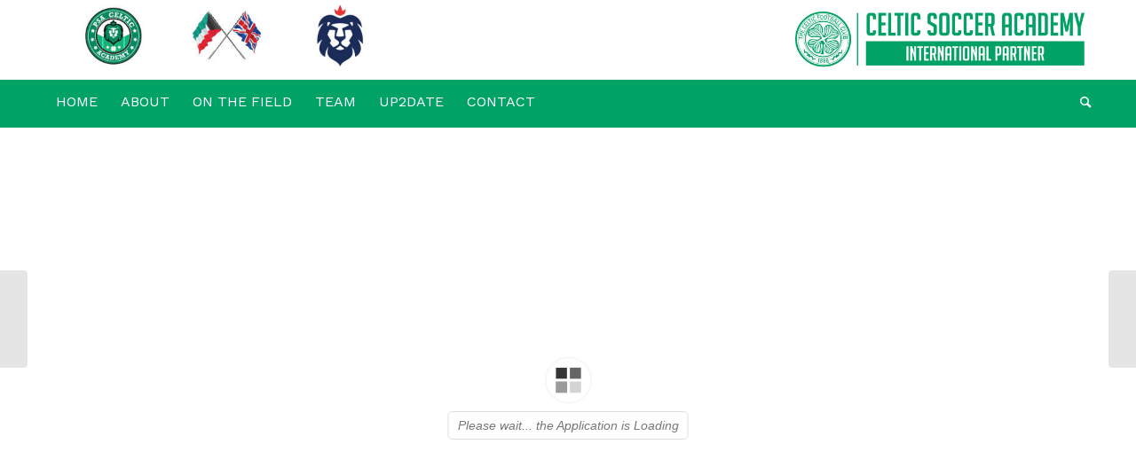

--- FILE ---
content_type: text/html; charset=UTF-8
request_url: https://psa-kuwait.com/3d-flip-book/3rd-edition/
body_size: 21896
content:
<!DOCTYPE html>
<html lang="en" class="html_stretched responsive av-preloader-active av-preloader-enabled av-default-lightbox  html_header_top html_logo_right html_bottom_nav_header html_menu_center html_large html_header_sticky_disabled html_header_shrinking_disabled html_mobile_menu_phone html_header_searchicon html_content_align_center html_header_unstick_top html_header_stretch_disabled html_minimal_header html_elegant-blog html_av-submenu-hidden html_av-submenu-display-click html_av-overlay-full html_av-submenu-clone html_entry_id_3597 av-no-preview html_text_menu_active ">
<head><meta http-equiv="Content-Type" content="text/html; charset=euc-jp">



<!-- mobile setting -->
<meta name="viewport" content="width=device-width, initial-scale=1, maximum-scale=1">
<link rel="stylesheet" href="https://psa-kuwait.com/wp-content/themes/enfold/css/bootstrap.min.css">
<link href="https://stackpath.bootstrapcdn.com/font-awesome/4.7.0/css/font-awesome.min.css" rel="stylesheet" integrity="sha384-wvfXpqpZZVQGK6TAh5PVlGOfQNHSoD2xbE+QkPxCAFlNEevoEH3Sl0sibVcOQVnN" crossorigin="anonymous">


<link rel="stylesheet" href="https://psa-kuwait.com/wp-content/themes/enfold/css/jquery.mCustomScrollbar.css">

<!-- jQuery library -->
<script src="https://ajax.googleapis.com/ajax/libs/jquery/3.3.1/jquery.min.js"></script>

<!-- Latest compiled JavaScript -->
<script src="https://maxcdn.bootstrapcdn.com/bootstrap/3.4.0/js/bootstrap.min.js"></script>
<script src="https://psa-kuwait.com/wp-content/themes/enfold/js/jquery.mCustomScrollbar.concat.min.js"></script>
<!-- Scripts/CSS and wp_head hook -->
<meta name='robots' content='index, follow, max-image-preview:large, max-snippet:-1, max-video-preview:-1' />

            <script data-no-defer="1" data-ezscrex="false" data-cfasync="false" data-pagespeed-no-defer data-cookieconsent="ignore">
                var ctPublicFunctions = {"_ajax_nonce":"2f8fac18d1","_rest_nonce":"19f4c0a7b6","_ajax_url":"\/wp-admin\/admin-ajax.php","_rest_url":"https:\/\/psa-kuwait.com\/wp-json\/","data__cookies_type":"native","data__ajax_type":"admin_ajax","data__bot_detector_enabled":0,"data__frontend_data_log_enabled":1,"cookiePrefix":"","wprocket_detected":false,"host_url":"psa-kuwait.com","text__ee_click_to_select":"Click to select the whole data","text__ee_original_email":"The complete one is","text__ee_got_it":"Got it","text__ee_blocked":"Blocked","text__ee_cannot_connect":"Cannot connect","text__ee_cannot_decode":"Can not decode email. Unknown reason","text__ee_email_decoder":"CleanTalk email decoder","text__ee_wait_for_decoding":"The magic is on the way!","text__ee_decoding_process":"Please wait a few seconds while we decode the contact data."}
            </script>
        
            <script data-no-defer="1" data-ezscrex="false" data-cfasync="false" data-pagespeed-no-defer data-cookieconsent="ignore">
                var ctPublic = {"_ajax_nonce":"2f8fac18d1","settings__forms__check_internal":"0","settings__forms__check_external":"0","settings__forms__force_protection":0,"settings__forms__search_test":"1","settings__forms__wc_add_to_cart":0,"settings__data__bot_detector_enabled":0,"settings__sfw__anti_crawler":0,"blog_home":"https:\/\/psa-kuwait.com\/","pixel__setting":"0","pixel__enabled":false,"pixel__url":null,"data__email_check_before_post":1,"data__email_check_exist_post":0,"data__cookies_type":"native","data__key_is_ok":true,"data__visible_fields_required":true,"wl_brandname":"Anti-Spam by CleanTalk","wl_brandname_short":"CleanTalk","ct_checkjs_key":213869509,"emailEncoderPassKey":"f924043a3562e9bac1cff7a434877f34","bot_detector_forms_excluded":"W10=","advancedCacheExists":false,"varnishCacheExists":false,"wc_ajax_add_to_cart":false}
            </script>
        
	<!-- This site is optimized with the Yoast SEO plugin v26.7 - https://yoast.com/wordpress/plugins/seo/ -->
	<title>3rd edition - PSA</title>
	<link rel="canonical" href="https://psa-kuwait.com/3d-flip-book/3rd-edition/" />
	<meta property="og:locale" content="en_US" />
	<meta property="og:type" content="article" />
	<meta property="og:title" content="3rd edition - PSA" />
	<meta property="og:url" content="https://psa-kuwait.com/3d-flip-book/3rd-edition/" />
	<meta property="og:site_name" content="PSA" />
	<meta name="twitter:card" content="summary_large_image" />
	<script type="application/ld+json" class="yoast-schema-graph">{"@context":"https://schema.org","@graph":[{"@type":"WebPage","@id":"https://psa-kuwait.com/3d-flip-book/3rd-edition/","url":"https://psa-kuwait.com/3d-flip-book/3rd-edition/","name":"3rd edition - PSA","isPartOf":{"@id":"https://psa-kuwait.com/#website"},"datePublished":"2023-06-29T11:06:32+00:00","breadcrumb":{"@id":"https://psa-kuwait.com/3d-flip-book/3rd-edition/#breadcrumb"},"inLanguage":"en","potentialAction":[{"@type":"ReadAction","target":["https://psa-kuwait.com/3d-flip-book/3rd-edition/"]}]},{"@type":"BreadcrumbList","@id":"https://psa-kuwait.com/3d-flip-book/3rd-edition/#breadcrumb","itemListElement":[{"@type":"ListItem","position":1,"name":"Home","item":"https://psa-kuwait.com/"},{"@type":"ListItem","position":2,"name":"3D FlipBook","item":"https://psa-kuwait.com/3d-flip-book/"},{"@type":"ListItem","position":3,"name":"3rd edition"}]},{"@type":"WebSite","@id":"https://psa-kuwait.com/#website","url":"https://psa-kuwait.com/","name":"PSA","description":"Premier Sport Academy","potentialAction":[{"@type":"SearchAction","target":{"@type":"EntryPoint","urlTemplate":"https://psa-kuwait.com/?s={search_term_string}"},"query-input":{"@type":"PropertyValueSpecification","valueRequired":true,"valueName":"search_term_string"}}],"inLanguage":"en"}]}</script>
	<!-- / Yoast SEO plugin. -->


<link rel="alternate" type="application/rss+xml" title="PSA &raquo; Feed" href="https://psa-kuwait.com/feed/" />
<link rel="alternate" type="application/rss+xml" title="PSA &raquo; Comments Feed" href="https://psa-kuwait.com/comments/feed/" />
<link rel="alternate" title="oEmbed (JSON)" type="application/json+oembed" href="https://psa-kuwait.com/wp-json/oembed/1.0/embed?url=https%3A%2F%2Fpsa-kuwait.com%2F3d-flip-book%2F3rd-edition%2F" />
<link rel="alternate" title="oEmbed (XML)" type="text/xml+oembed" href="https://psa-kuwait.com/wp-json/oembed/1.0/embed?url=https%3A%2F%2Fpsa-kuwait.com%2F3d-flip-book%2F3rd-edition%2F&#038;format=xml" />

<!-- google webfont font replacement -->

			<script type='text/javascript'>
			if(!document.cookie.match(/aviaPrivacyGoogleWebfontsDisabled/)){
				(function() {
					var f = document.createElement('link');
					
					f.type 	= 'text/css';
					f.rel 	= 'stylesheet';
					f.href 	= '//fonts.googleapis.com/css?family=Work+Sans:700,400,100';
					f.id 	= 'avia-google-webfont';
					
					document.getElementsByTagName('head')[0].appendChild(f);
				})();
			}
			</script>
			<style id='wp-img-auto-sizes-contain-inline-css' type='text/css'>
img:is([sizes=auto i],[sizes^="auto," i]){contain-intrinsic-size:3000px 1500px}
/*# sourceURL=wp-img-auto-sizes-contain-inline-css */
</style>

<link rel='stylesheet' id='sb_instagram_styles-css' href='https://psa-kuwait.com/wp-content/plugins/instagram-feed-pro/css/sb-instagram.min.css?ver=5.6' type='text/css' media='all' />
<style id='wp-emoji-styles-inline-css' type='text/css'>

	img.wp-smiley, img.emoji {
		display: inline !important;
		border: none !important;
		box-shadow: none !important;
		height: 1em !important;
		width: 1em !important;
		margin: 0 0.07em !important;
		vertical-align: -0.1em !important;
		background: none !important;
		padding: 0 !important;
	}
/*# sourceURL=wp-emoji-styles-inline-css */
</style>
<link rel='stylesheet' id='wp-block-library-css' href='https://psa-kuwait.com/wp-includes/css/dist/block-library/style.min.css?ver=6.9' type='text/css' media='all' />
<style id='global-styles-inline-css' type='text/css'>
:root{--wp--preset--aspect-ratio--square: 1;--wp--preset--aspect-ratio--4-3: 4/3;--wp--preset--aspect-ratio--3-4: 3/4;--wp--preset--aspect-ratio--3-2: 3/2;--wp--preset--aspect-ratio--2-3: 2/3;--wp--preset--aspect-ratio--16-9: 16/9;--wp--preset--aspect-ratio--9-16: 9/16;--wp--preset--color--black: #000000;--wp--preset--color--cyan-bluish-gray: #abb8c3;--wp--preset--color--white: #ffffff;--wp--preset--color--pale-pink: #f78da7;--wp--preset--color--vivid-red: #cf2e2e;--wp--preset--color--luminous-vivid-orange: #ff6900;--wp--preset--color--luminous-vivid-amber: #fcb900;--wp--preset--color--light-green-cyan: #7bdcb5;--wp--preset--color--vivid-green-cyan: #00d084;--wp--preset--color--pale-cyan-blue: #8ed1fc;--wp--preset--color--vivid-cyan-blue: #0693e3;--wp--preset--color--vivid-purple: #9b51e0;--wp--preset--gradient--vivid-cyan-blue-to-vivid-purple: linear-gradient(135deg,rgb(6,147,227) 0%,rgb(155,81,224) 100%);--wp--preset--gradient--light-green-cyan-to-vivid-green-cyan: linear-gradient(135deg,rgb(122,220,180) 0%,rgb(0,208,130) 100%);--wp--preset--gradient--luminous-vivid-amber-to-luminous-vivid-orange: linear-gradient(135deg,rgb(252,185,0) 0%,rgb(255,105,0) 100%);--wp--preset--gradient--luminous-vivid-orange-to-vivid-red: linear-gradient(135deg,rgb(255,105,0) 0%,rgb(207,46,46) 100%);--wp--preset--gradient--very-light-gray-to-cyan-bluish-gray: linear-gradient(135deg,rgb(238,238,238) 0%,rgb(169,184,195) 100%);--wp--preset--gradient--cool-to-warm-spectrum: linear-gradient(135deg,rgb(74,234,220) 0%,rgb(151,120,209) 20%,rgb(207,42,186) 40%,rgb(238,44,130) 60%,rgb(251,105,98) 80%,rgb(254,248,76) 100%);--wp--preset--gradient--blush-light-purple: linear-gradient(135deg,rgb(255,206,236) 0%,rgb(152,150,240) 100%);--wp--preset--gradient--blush-bordeaux: linear-gradient(135deg,rgb(254,205,165) 0%,rgb(254,45,45) 50%,rgb(107,0,62) 100%);--wp--preset--gradient--luminous-dusk: linear-gradient(135deg,rgb(255,203,112) 0%,rgb(199,81,192) 50%,rgb(65,88,208) 100%);--wp--preset--gradient--pale-ocean: linear-gradient(135deg,rgb(255,245,203) 0%,rgb(182,227,212) 50%,rgb(51,167,181) 100%);--wp--preset--gradient--electric-grass: linear-gradient(135deg,rgb(202,248,128) 0%,rgb(113,206,126) 100%);--wp--preset--gradient--midnight: linear-gradient(135deg,rgb(2,3,129) 0%,rgb(40,116,252) 100%);--wp--preset--font-size--small: 13px;--wp--preset--font-size--medium: 20px;--wp--preset--font-size--large: 36px;--wp--preset--font-size--x-large: 42px;--wp--preset--spacing--20: 0.44rem;--wp--preset--spacing--30: 0.67rem;--wp--preset--spacing--40: 1rem;--wp--preset--spacing--50: 1.5rem;--wp--preset--spacing--60: 2.25rem;--wp--preset--spacing--70: 3.38rem;--wp--preset--spacing--80: 5.06rem;--wp--preset--shadow--natural: 6px 6px 9px rgba(0, 0, 0, 0.2);--wp--preset--shadow--deep: 12px 12px 50px rgba(0, 0, 0, 0.4);--wp--preset--shadow--sharp: 6px 6px 0px rgba(0, 0, 0, 0.2);--wp--preset--shadow--outlined: 6px 6px 0px -3px rgb(255, 255, 255), 6px 6px rgb(0, 0, 0);--wp--preset--shadow--crisp: 6px 6px 0px rgb(0, 0, 0);}:where(.is-layout-flex){gap: 0.5em;}:where(.is-layout-grid){gap: 0.5em;}body .is-layout-flex{display: flex;}.is-layout-flex{flex-wrap: wrap;align-items: center;}.is-layout-flex > :is(*, div){margin: 0;}body .is-layout-grid{display: grid;}.is-layout-grid > :is(*, div){margin: 0;}:where(.wp-block-columns.is-layout-flex){gap: 2em;}:where(.wp-block-columns.is-layout-grid){gap: 2em;}:where(.wp-block-post-template.is-layout-flex){gap: 1.25em;}:where(.wp-block-post-template.is-layout-grid){gap: 1.25em;}.has-black-color{color: var(--wp--preset--color--black) !important;}.has-cyan-bluish-gray-color{color: var(--wp--preset--color--cyan-bluish-gray) !important;}.has-white-color{color: var(--wp--preset--color--white) !important;}.has-pale-pink-color{color: var(--wp--preset--color--pale-pink) !important;}.has-vivid-red-color{color: var(--wp--preset--color--vivid-red) !important;}.has-luminous-vivid-orange-color{color: var(--wp--preset--color--luminous-vivid-orange) !important;}.has-luminous-vivid-amber-color{color: var(--wp--preset--color--luminous-vivid-amber) !important;}.has-light-green-cyan-color{color: var(--wp--preset--color--light-green-cyan) !important;}.has-vivid-green-cyan-color{color: var(--wp--preset--color--vivid-green-cyan) !important;}.has-pale-cyan-blue-color{color: var(--wp--preset--color--pale-cyan-blue) !important;}.has-vivid-cyan-blue-color{color: var(--wp--preset--color--vivid-cyan-blue) !important;}.has-vivid-purple-color{color: var(--wp--preset--color--vivid-purple) !important;}.has-black-background-color{background-color: var(--wp--preset--color--black) !important;}.has-cyan-bluish-gray-background-color{background-color: var(--wp--preset--color--cyan-bluish-gray) !important;}.has-white-background-color{background-color: var(--wp--preset--color--white) !important;}.has-pale-pink-background-color{background-color: var(--wp--preset--color--pale-pink) !important;}.has-vivid-red-background-color{background-color: var(--wp--preset--color--vivid-red) !important;}.has-luminous-vivid-orange-background-color{background-color: var(--wp--preset--color--luminous-vivid-orange) !important;}.has-luminous-vivid-amber-background-color{background-color: var(--wp--preset--color--luminous-vivid-amber) !important;}.has-light-green-cyan-background-color{background-color: var(--wp--preset--color--light-green-cyan) !important;}.has-vivid-green-cyan-background-color{background-color: var(--wp--preset--color--vivid-green-cyan) !important;}.has-pale-cyan-blue-background-color{background-color: var(--wp--preset--color--pale-cyan-blue) !important;}.has-vivid-cyan-blue-background-color{background-color: var(--wp--preset--color--vivid-cyan-blue) !important;}.has-vivid-purple-background-color{background-color: var(--wp--preset--color--vivid-purple) !important;}.has-black-border-color{border-color: var(--wp--preset--color--black) !important;}.has-cyan-bluish-gray-border-color{border-color: var(--wp--preset--color--cyan-bluish-gray) !important;}.has-white-border-color{border-color: var(--wp--preset--color--white) !important;}.has-pale-pink-border-color{border-color: var(--wp--preset--color--pale-pink) !important;}.has-vivid-red-border-color{border-color: var(--wp--preset--color--vivid-red) !important;}.has-luminous-vivid-orange-border-color{border-color: var(--wp--preset--color--luminous-vivid-orange) !important;}.has-luminous-vivid-amber-border-color{border-color: var(--wp--preset--color--luminous-vivid-amber) !important;}.has-light-green-cyan-border-color{border-color: var(--wp--preset--color--light-green-cyan) !important;}.has-vivid-green-cyan-border-color{border-color: var(--wp--preset--color--vivid-green-cyan) !important;}.has-pale-cyan-blue-border-color{border-color: var(--wp--preset--color--pale-cyan-blue) !important;}.has-vivid-cyan-blue-border-color{border-color: var(--wp--preset--color--vivid-cyan-blue) !important;}.has-vivid-purple-border-color{border-color: var(--wp--preset--color--vivid-purple) !important;}.has-vivid-cyan-blue-to-vivid-purple-gradient-background{background: var(--wp--preset--gradient--vivid-cyan-blue-to-vivid-purple) !important;}.has-light-green-cyan-to-vivid-green-cyan-gradient-background{background: var(--wp--preset--gradient--light-green-cyan-to-vivid-green-cyan) !important;}.has-luminous-vivid-amber-to-luminous-vivid-orange-gradient-background{background: var(--wp--preset--gradient--luminous-vivid-amber-to-luminous-vivid-orange) !important;}.has-luminous-vivid-orange-to-vivid-red-gradient-background{background: var(--wp--preset--gradient--luminous-vivid-orange-to-vivid-red) !important;}.has-very-light-gray-to-cyan-bluish-gray-gradient-background{background: var(--wp--preset--gradient--very-light-gray-to-cyan-bluish-gray) !important;}.has-cool-to-warm-spectrum-gradient-background{background: var(--wp--preset--gradient--cool-to-warm-spectrum) !important;}.has-blush-light-purple-gradient-background{background: var(--wp--preset--gradient--blush-light-purple) !important;}.has-blush-bordeaux-gradient-background{background: var(--wp--preset--gradient--blush-bordeaux) !important;}.has-luminous-dusk-gradient-background{background: var(--wp--preset--gradient--luminous-dusk) !important;}.has-pale-ocean-gradient-background{background: var(--wp--preset--gradient--pale-ocean) !important;}.has-electric-grass-gradient-background{background: var(--wp--preset--gradient--electric-grass) !important;}.has-midnight-gradient-background{background: var(--wp--preset--gradient--midnight) !important;}.has-small-font-size{font-size: var(--wp--preset--font-size--small) !important;}.has-medium-font-size{font-size: var(--wp--preset--font-size--medium) !important;}.has-large-font-size{font-size: var(--wp--preset--font-size--large) !important;}.has-x-large-font-size{font-size: var(--wp--preset--font-size--x-large) !important;}
/*# sourceURL=global-styles-inline-css */
</style>

<style id='classic-theme-styles-inline-css' type='text/css'>
/*! This file is auto-generated */
.wp-block-button__link{color:#fff;background-color:#32373c;border-radius:9999px;box-shadow:none;text-decoration:none;padding:calc(.667em + 2px) calc(1.333em + 2px);font-size:1.125em}.wp-block-file__button{background:#32373c;color:#fff;text-decoration:none}
/*# sourceURL=/wp-includes/css/classic-themes.min.css */
</style>
<link rel='stylesheet' id='typed-cursor-css' href='https://psa-kuwait.com/wp-content/plugins/animated-typing-effect/assets/css/cursor.css?ver=6.9' type='text/css' media='all' />
<link rel='stylesheet' id='cleantalk-public-css-css' href='https://psa-kuwait.com/wp-content/plugins/cleantalk-spam-protect/css/cleantalk-public.min.css?ver=6.70.1_1766161105' type='text/css' media='all' />
<link rel='stylesheet' id='cleantalk-email-decoder-css-css' href='https://psa-kuwait.com/wp-content/plugins/cleantalk-spam-protect/css/cleantalk-email-decoder.min.css?ver=6.70.1_1766161105' type='text/css' media='all' />
<link rel='stylesheet' id='contact-form-7-css' href='https://psa-kuwait.com/wp-content/plugins/contact-form-7/includes/css/styles.css?ver=6.1.4' type='text/css' media='all' />
<link rel='stylesheet' id='ditty-news-ticker-font-css' href='https://psa-kuwait.com/wp-content/plugins/ditty-news-ticker/legacy/inc/static/libs/fontastic/styles.css?ver=3.1.63' type='text/css' media='all' />
<link rel='stylesheet' id='ditty-news-ticker-css' href='https://psa-kuwait.com/wp-content/plugins/ditty-news-ticker/legacy/inc/static/css/style.css?ver=3.1.63' type='text/css' media='all' />
<link rel='stylesheet' id='ditty-displays-css' href='https://psa-kuwait.com/wp-content/plugins/ditty-news-ticker/assets/build/dittyDisplays.css?ver=3.1.63' type='text/css' media='all' />
<link rel='stylesheet' id='ditty-fontawesome-css' href='https://psa-kuwait.com/wp-content/plugins/ditty-news-ticker/includes/libs/fontawesome-6.4.0/css/all.css?ver=6.4.0' type='text/css' media='' />
<link rel='stylesheet' id='wpos-slick-style-css' href='https://psa-kuwait.com/wp-content/plugins/wp-logo-showcase-responsive-slider-slider/assets/css/slick.css?ver=3.8.7' type='text/css' media='all' />
<link rel='stylesheet' id='wpls-public-style-css' href='https://psa-kuwait.com/wp-content/plugins/wp-logo-showcase-responsive-slider-slider/assets/css/wpls-public.css?ver=3.8.7' type='text/css' media='all' />
<link rel='stylesheet' id='avia-merged-styles-css' href='https://psa-kuwait.com/wp-content/uploads/dynamic_avia/avia-merged-styles-7068a1119df26f44d03e2cfc58bd393b.css' type='text/css' media='all' />
<!--n2css--><script type="text/javascript" src="https://psa-kuwait.com/wp-includes/js/jquery/jquery.min.js?ver=3.7.1" id="jquery-core-js"></script>
<script type="text/javascript" src="https://psa-kuwait.com/wp-includes/js/jquery/jquery-migrate.min.js?ver=3.4.1" id="jquery-migrate-js"></script>
<script type="text/javascript" src="https://psa-kuwait.com/wp-content/plugins/cleantalk-spam-protect/js/apbct-public-bundle_gathering.min.js?ver=6.70.1_1766161105" id="apbct-public-bundle_gathering.min-js-js"></script>
<script type="text/javascript" id="3d-flip-book-client-locale-loader-js-extra">
/* <![CDATA[ */
var FB3D_CLIENT_LOCALE = {"ajaxurl":"https://psa-kuwait.com/wp-admin/admin-ajax.php","dictionary":{"Table of contents":"Table of contents","Close":"Close","Bookmarks":"Bookmarks","Thumbnails":"Thumbnails","Search":"Search","Share":"Share","Facebook":"Facebook","Twitter":"Twitter","Email":"Email","Play":"Play","Previous page":"Previous page","Next page":"Next page","Zoom in":"Zoom in","Zoom out":"Zoom out","Fit view":"Fit view","Auto play":"Auto play","Full screen":"Full screen","More":"More","Smart pan":"Smart pan","Single page":"Single page","Sounds":"Sounds","Stats":"Stats","Print":"Print","Download":"Download","Goto first page":"Goto first page","Goto last page":"Goto last page"},"images":"https://psa-kuwait.com/wp-content/plugins/interactive-3d-flipbook-powered-physics-engine/assets/images/","jsData":{"urls":[],"posts":{"ids_mis":[],"ids":[]},"pages":[],"firstPages":[],"bookCtrlProps":[],"bookTemplates":[]},"key":"3d-flip-book","pdfJS":{"pdfJsLib":"https://psa-kuwait.com/wp-content/plugins/interactive-3d-flipbook-powered-physics-engine/assets/js/pdf.min.js?ver=4.3.136","pdfJsWorker":"https://psa-kuwait.com/wp-content/plugins/interactive-3d-flipbook-powered-physics-engine/assets/js/pdf.worker.js?ver=4.3.136","stablePdfJsLib":"https://psa-kuwait.com/wp-content/plugins/interactive-3d-flipbook-powered-physics-engine/assets/js/stable/pdf.min.js?ver=2.5.207","stablePdfJsWorker":"https://psa-kuwait.com/wp-content/plugins/interactive-3d-flipbook-powered-physics-engine/assets/js/stable/pdf.worker.js?ver=2.5.207","pdfJsCMapUrl":"https://psa-kuwait.com/wp-content/plugins/interactive-3d-flipbook-powered-physics-engine/assets/cmaps/"},"cacheurl":"http://psa-kuwait.com/wp-content/uploads/3d-flip-book/cache/","pluginsurl":"https://psa-kuwait.com/wp-content/plugins/","pluginurl":"https://psa-kuwait.com/wp-content/plugins/interactive-3d-flipbook-powered-physics-engine/","thumbnailSize":{"width":"80","height":"80"},"version":"1.16.17"};
//# sourceURL=3d-flip-book-client-locale-loader-js-extra
/* ]]> */
</script>
<script type="text/javascript" src="https://psa-kuwait.com/wp-content/plugins/interactive-3d-flipbook-powered-physics-engine/assets/js/client-locale-loader.js?ver=1.16.17" id="3d-flip-book-client-locale-loader-js" async="async" data-wp-strategy="async"></script>
<script type="text/javascript" src="https://psa-kuwait.com/wp-content/plugins/revslider/public/assets/js/rbtools.min.js?ver=6.6.18" async id="tp-tools-js"></script>
<script type="text/javascript" src="https://psa-kuwait.com/wp-content/plugins/revslider/public/assets/js/rs6.min.js?ver=6.6.18" async id="revmin-js"></script>
<script></script><link rel="https://api.w.org/" href="https://psa-kuwait.com/wp-json/" /><link rel="EditURI" type="application/rsd+xml" title="RSD" href="https://psa-kuwait.com/xmlrpc.php?rsd" />
<meta name="generator" content="WordPress 6.9" />
<link rel='shortlink' href='https://psa-kuwait.com/?p=3597' />
<link rel="profile" href="http://gmpg.org/xfn/11" />
<link rel="alternate" type="application/rss+xml" title="PSA RSS2 Feed" href="https://psa-kuwait.com/feed/" />
<link rel="pingback" href="https://psa-kuwait.com/xmlrpc.php" />
<!--[if lt IE 9]><script src="https://psa-kuwait.com/wp-content/themes/enfold/js/html5shiv.js"></script><![endif]-->

<meta name="generator" content="Powered by WPBakery Page Builder - drag and drop page builder for WordPress."/>
<meta name="generator" content="Powered by Slider Revolution 6.6.18 - responsive, Mobile-Friendly Slider Plugin for WordPress with comfortable drag and drop interface." />

<!-- To speed up the rendering and to display the site as fast as possible to the user we include some styles and scripts for above the fold content inline -->
<script type="text/javascript">'use strict';var avia_is_mobile=!1;if(/Android|webOS|iPhone|iPad|iPod|BlackBerry|IEMobile|Opera Mini/i.test(navigator.userAgent)&&'ontouchstart' in document.documentElement){avia_is_mobile=!0;document.documentElement.className+=' avia_mobile '}
else{document.documentElement.className+=' avia_desktop '};document.documentElement.className+=' js_active ';(function(){var e=['-webkit-','-moz-','-ms-',''],n='';for(var t in e){if(e[t]+'transform' in document.documentElement.style){document.documentElement.className+=' avia_transform ';n=e[t]+'transform'};if(e[t]+'perspective' in document.documentElement.style)document.documentElement.className+=' avia_transform3d '};if(typeof document.getElementsByClassName=='function'&&typeof document.documentElement.getBoundingClientRect=='function'&&avia_is_mobile==!1){if(n&&window.innerHeight>0){setTimeout(function(){var e=0,o={},a=0,t=document.getElementsByClassName('av-parallax'),i=window.pageYOffset||document.documentElement.scrollTop;for(e=0;e<t.length;e++){t[e].style.top='0px';o=t[e].getBoundingClientRect();a=Math.ceil((window.innerHeight+i-o.top)*0.3);t[e].style[n]='translate(0px, '+a+'px)';t[e].style.top='auto';t[e].className+=' enabled-parallax '}},50)}}})();</script><script>function setREVStartSize(e){
			//window.requestAnimationFrame(function() {
				window.RSIW = window.RSIW===undefined ? window.innerWidth : window.RSIW;
				window.RSIH = window.RSIH===undefined ? window.innerHeight : window.RSIH;
				try {
					var pw = document.getElementById(e.c).parentNode.offsetWidth,
						newh;
					pw = pw===0 || isNaN(pw) || (e.l=="fullwidth" || e.layout=="fullwidth") ? window.RSIW : pw;
					e.tabw = e.tabw===undefined ? 0 : parseInt(e.tabw);
					e.thumbw = e.thumbw===undefined ? 0 : parseInt(e.thumbw);
					e.tabh = e.tabh===undefined ? 0 : parseInt(e.tabh);
					e.thumbh = e.thumbh===undefined ? 0 : parseInt(e.thumbh);
					e.tabhide = e.tabhide===undefined ? 0 : parseInt(e.tabhide);
					e.thumbhide = e.thumbhide===undefined ? 0 : parseInt(e.thumbhide);
					e.mh = e.mh===undefined || e.mh=="" || e.mh==="auto" ? 0 : parseInt(e.mh,0);
					if(e.layout==="fullscreen" || e.l==="fullscreen")
						newh = Math.max(e.mh,window.RSIH);
					else{
						e.gw = Array.isArray(e.gw) ? e.gw : [e.gw];
						for (var i in e.rl) if (e.gw[i]===undefined || e.gw[i]===0) e.gw[i] = e.gw[i-1];
						e.gh = e.el===undefined || e.el==="" || (Array.isArray(e.el) && e.el.length==0)? e.gh : e.el;
						e.gh = Array.isArray(e.gh) ? e.gh : [e.gh];
						for (var i in e.rl) if (e.gh[i]===undefined || e.gh[i]===0) e.gh[i] = e.gh[i-1];
											
						var nl = new Array(e.rl.length),
							ix = 0,
							sl;
						e.tabw = e.tabhide>=pw ? 0 : e.tabw;
						e.thumbw = e.thumbhide>=pw ? 0 : e.thumbw;
						e.tabh = e.tabhide>=pw ? 0 : e.tabh;
						e.thumbh = e.thumbhide>=pw ? 0 : e.thumbh;
						for (var i in e.rl) nl[i] = e.rl[i]<window.RSIW ? 0 : e.rl[i];
						sl = nl[0];
						for (var i in nl) if (sl>nl[i] && nl[i]>0) { sl = nl[i]; ix=i;}
						var m = pw>(e.gw[ix]+e.tabw+e.thumbw) ? 1 : (pw-(e.tabw+e.thumbw)) / (e.gw[ix]);
						newh =  (e.gh[ix] * m) + (e.tabh + e.thumbh);
					}
					var el = document.getElementById(e.c);
					if (el!==null && el) el.style.height = newh+"px";
					el = document.getElementById(e.c+"_wrapper");
					if (el!==null && el) {
						el.style.height = newh+"px";
						el.style.display = "block";
					}
				} catch(e){
					console.log("Failure at Presize of Slider:" + e)
				}
			//});
		  };</script>
		<style type="text/css" id="wp-custom-css">
			/*Scroll CSS*/
#scroll-top-link {    color: #ffffff;    border: 1px solid #00a266;}

html, #scroll-top-link {    background-color: #00a266;}
/*END*/

.top-sliders{background: #fff; z-index: 999999;}
.top-sliders .vc_column-inner{padding-top: 0px!important;}
.code-bg{background-size:100%!important;}
#top .av-siteloader-wrap {
    background-color: #03401c;
}
.av-siteloader{display: none!important; opacity: 0!important;}
#menu-item-2466{pointer-events: none!important;}

/*Menus*/
.sub-menu #menu-item-2926 span.mega_menu_title a{color:#00a266!important;font-weight:400!important;}
.sub-menu span.mega_menu_title {color:#00a266!important;font-weight:400!important;}
.sub-menu #menu-item-2883 span.mega_menu_title a{color:#00a266!important;font-weight:400!important;}
.sub-menu #menu-item-2991 span.mega_menu_title {color:#00a266!important;font-weight:400!important;}
.sub-menu span.mega_menu_title i {color:#00a266!important;font-size:22px;display:block;text-align:center;margin-bottom:10px;}
.sub-menu .mega_menu_title p{color:#000!important;font-size:15px;}
.sub-menu span.mega_menu_title a{text-align:center!important;}
.sub-menu #menu-item-2926 a{text-align:left!important;}
.sub-menu #menu-item-2883 a{text-align:left!important;}
.sub-menu #menu-item-2991{text-align:left!important;}
/*END*/

#contact-page-form .contact-left{float: left;}
#wpcf7-f2747-p936-o1{    background: linear-gradient(45deg, #00a266, #74dfb8)!important;
    float: left;
    padding: 40px 25px;}
.logo img{width: 342px !important; margin-top: 10px;}
/*Menus*/
#header .twelve.units {
	width: 900px!important;}
.sub-menu a{color:#000!important;font-weight:500;}

/*END*/

/*Contact Page*/
.vc_bg-blue {
    background: linear-gradient(45deg, #00a266, #74dfb8)!important;color:#fff!important;font-size:18px!important;font-weight:normal;}
.contact-info{
	position:relative;
	margin-top:20px;
	margin-bottom:20px;
}
.contact-info:first-child{
	margin-top:0;
}
.contact-info i{margin-right:10px;}
.contact-info h4{

	border-bottom:1px solid #CCC;
	padding:10px 20px;
	color:#FFF;
	margin-bottom:0;
}
.contact-info .content{
	background:#F5F5F5;
	padding:10px 20px;
	font-weight:bold;
}
/*END*/

#header_main_alternate{background: #00a266;}
.sub-menu li:hover a{color: #000!important;}
.sub-menu li a{font-size: 15px!important; text-transform: uppercase;}
.html_header_top.html_header_transparency #header{position: relative!important;}
.footer-icons ul li i {
    background: #00a266;
    width: 50px;
    height: 50px;
    line-height: 35px;
    font-size: 25px!important;
}
.ubermenu-bar-inner-center .ubermenu-nav {
    margin: 19px auto;
    text-align: right;
}
#header_main{ width: 100%; border-bottom:4px solid #00a266!important;}
.news-ticker-section{position: relative; left:0px; width: 100%;  z-index: 99;}
.inner__logo img{width: 444px;}
.news-ticker-section h4{position: absolute;
    width: auto;
    height: 100%;
    background: #2a2a2a;
    color: #fff!important;
    z-index: 9999;
    padding: 5px 36px;
    font-size: 23px; }
.mtphr-dnt-tick-contents{height: 40px!important;}
.mtphr-dnt-tick{color: #000; font-size: 16px; display: inline-block; font-weight: 500;padding-top: 7px;}
/*footer icon*/
.vc_btn3.vc_btn3-color-juicy-pink, .vc_btn3.vc_btn3-color-juicy-pink.vc_btn3-style-flat {
    color: #fff;
    background-color: #00a266;
    border-radius: 22px;
    padding: 13px 27px !important;
    margin: 0px!important;
}
.vc_custom_heading.vc_gitem-post-data.vc_gitem-post-data-source-post_title {
    min-height: 50px;
}
.footer-icons ul li{display:inline-block;}
.footer-icons ul li a i{font-size:40px;padding:10px;}
.footer-icons ul li a i:hover{transition: 0.9s;transform: rotateY(360deg);}
.footer-icons ul{width:100%;text-align:center;}
/*end*/
p, li{font-family: 'work sans','HelveticaNeue','Helvetica Neue','Helvetica-Neue',Helvetica,Arial,sans-serif!important;}
.wpls-fix-box{border: 1px solid #ddd!important; background: #fff;}
.wpls-logo-showcase .slick-dots li button{border-color:#5abf99!important;}
.inner_header #header_main, .landing_header #header_main{    background-image: -webkit-linear-gradient(135deg, #00a266 58%,#fff 42%); padding:0px 0px;}
#footer{background: #2a2a2a;}
.navbar-inverse .navbar-nav>li>a, .inner_header ul li a {
    color: #fff;
    font-size: 11px;
    letter-spacing: 2px;
    font-weight: bold;
}
.paoc-popup-modal img{margin-right: 15px;}
div#mCSB_14_container .paoc-popup-modal-cnt .company-boxes {
    min-height: 115px;
}
div#slide-1-layer-3, div#slide-7-layer-3, div#div#slide-4-layer-3, div#slide-4-layer-5, div#slide-9-layer-3, div#slide-5-layer-3, div#slide-8-layer-3 {text-shadow: 1px 2px 6px #000;}

#footer{margin-top: 0px;}
.b_climate {
    margin-bottom: 20px;
    min-height: 230px;
    text-align: center;
}
@media(max-width: 1199px){
	.contact-modal form{width: 70%!important;}
}
@media(max-width: 767px){
	.contact-modal form{width: 90%!important;}
	.inner__contact{z-index: 999999; right: 40px!important;}
}
.report-links a:hover {
    color: #00d4f0;
    transition: 0.7s all;
}
.report-links a{color:#222222;}

label.wpcf7-list-label input[type="checkbox"] {
    margin-right: 5px;
}
.wpcf7-mailpoetsignup label {
    font-weight: normal!important;
}
.contact-modal{position: fixed; width: 100%; height: 100%;     background: rgba(0,0,0,0.6); left: 0px; top: 0px; z-index: 9999999; display: none; overflow: hidden;}
.close-btn .btn {
    float: right;
    position: relative;
       top: -41px;
    right: -27px;
    background: #41d4f0;
    color: #fff;
	    border-radius: 71%;
}
.contact-modal input[type="submit"] {
	margin-top: 15px;
    display: block;
    height: auto;
    width: auto;
    line-height: normal;
    background: #41d4f0;
    text-transform: uppercase;
}
.contact-modal form{background: #fff; width: 30%; margin: 0px auto; position: relative; top:52px; padding: 30px 15px;}
.contact-modal form br{display: none;}
.contact-modal form .your-name input, .contact-modal form .your-email input{background: none!important;}
.contact-modal .wpcf7-form input::-webkit-input-placeholder {color: #737171 !important; font-size:14px;}
.contact-modal .wpcf7-form input:-moz-placeholder{color:  #737171 !important;  font-size:14px;}
.contact-modal .wpcf7-form input::-moz-placeholder {color:  #737171 !important; font-size:14px;}
.contact-modal .wpcf7-form input:-ms-input-placeholder {color:  #737171 !important; font-size:14px;}

.contact-modal .wpcf7-form textarea::-webkit-input-placeholder {color: #737171 !important; font-size:14px;}
.contact-modal .wpcf7-form textarea:-moz-placeholder{color:  #737171 !important;  font-size:14px;}
.contact-modal .wpcf7-form textarea::-moz-placeholder {color:  #737171 !important; font-size:14px;}
.contact-modal .wpcf7-form textarea:-ms-input-placeholder {color:  #737171 !important; font-size:14px;}

.contact-modal .wpcf7-select{background-position: 98% 61%!important; }
.contact-modal select{color:  #737171 !important; font-size:14px!important;}
.contact-modal p{line-height: normal;}
.contact-modal form span{line-height: normal;}
.wpcf7-response-output{line-height: normal!important; background: #76dbef!important;
    color: #fff!important;
    border: none!important;
    text-align: center!important;}
.popupaoc-button{position: relative; 
    border: 1px solid #000!important;
    background-color: transparent;
    transition: all .2s ease-in-out;
    text-transform: uppercase;
    padding-right: 43px; color: #000!important;}
.popupaoc-button:after{content:"\f067"; position: absolute; right: 20px; top: 11px; font-family: "FontAwesome"; color: #000;}
.custombox-content{height: 80%!important; top: 10%!important;}
.paoc-popup-modal{border-radius:0px; box-shadow: 0px 0px 0px transparent;}
.paoc-popup-close{top:14px; right:3px;}
.paoc-popup-close{background:url("http://psa-kuwait.com/wp-content/uploads/2019/05/cross.jpg"); background-repeat: no-repeat; margin-top: -10px; background-size: 30px;}
.contact-modal textarea{height: 87px;}
a.paoc-popup.popupaoc-button:hover, a.paoc-popup.popupaoc-button:focus {
    background: #000;
	color: #fff!important;
}
a.paoc-popup.popupaoc-button:hover:after{color: #fff!important;}
.paoc-popup-modal-cnt{padding: 50px!important; border-radius: 0px; float: left; width: 100%;}

.custombox-overlay{opacity:1!important; background: rgba(0,0,0,0.7)!important;}
.paoc-popup-modal-cnt .company-boxes{text-align: center;      margin-bottom: 0px;}
.paoc-popup-modal-cnt .vc_col-sm-12 h5{padding: 5px 0px;}
.paoc-popup-modal-cnt .company-boxes a:hover{color:#00d4f0;}
.paoc-popup-modal-cnt .company-boxes a {
    color: #222222;
    margin-top: 10px;
    display: block;
}
.paoc-popup-modal-cnt .company-boxes p{line-height: normal; margin-bottom: 0px;}
#paoc-modal-5{min-height:100px;}
/* diagonal section */
.diagonal {  background: linear-gradient(45deg, #00a266, #74dfb8);   color: #fff; width: 350px;   height: 350px;   padding: 15px;   position: relative;   margin: 30px;   float: left; }

div.diagonal:before{   content: '';   position: absolute;   top: 0;   left: 0;   border-top: 80px solid #f5f5f5;   border-right: 80px solid transparent;   width: 0; }

.diagonal h4 {line-height: 1.3em;   position: relative;   z-index: 1000; }

.diagonal p {   font-size: 16px;   line-height: 1.6em;   margin-bottom: 1.8em; }

/*new*/
.diagonal3 .vc_column-inner:before {   content: '';   position: absolute;   top: -4px;   left: -4px;   border-top: 74px solid #2a2a2a;   border-right: 74px solid transparent;   width: 0;   z-index: 2; }

.diagonal3 .vc_column-inner {   background: #f5f5f5;   color: #2f93f3;   width: 340px;   height: 340px;   padding: 25px;   position: relative; }

.diagonal3:before {   content: '';   position: absolute;   top: 0;   left: 0;   border-top: 80px solid #2f93f3;   border-right: 80px solid transparent;   width: 0;   z-index: 1; }

.diagonal3 {   background: #00a266;   color: #2f93f3; width: 350px;   height: 350px;   padding: 4px;   position: relative;   margin: 30px;   float: left; }
/*end*/
@media(max-width: 450px){
#layerslider_18 .ls-wrapper.ls-in-out h3{font-size:22px!important; margin-left: -47px!important;}
}
@media(max-width: 380px){
#layerslider_18 .ls-wrapper.ls-in-out h3{font-size:22px!important; margin-left: -64px!important;}
}




@media screen and ( max-width: 600px ){
	div#slide-1-layer-3, div#slide-7-layer-3, div#div#slide-4-layer-3, div#slide-4-layer-5, div#slide-9-layer-3, div#slide-5-layer-3, div#slide-8-layer-3 {
    font-size: 17px !important;
    line-height: 19px !important;
    text-align: center !important;
}

}
@media(max-width: 767px){.news-ticker-section h4{padding:5px 5px;}
	.responsive #scroll-top-link {display: block !important;}
	.alternate-logo {
    display: block;
    width: 320px !important;
    top: 10px;
		left: -38px;}
	.responsive #top #wrap_all .av_header_transparency .main_menu ul:first-child > li > a{color:#00a266;}
}		</style>
		<noscript><style> .wpb_animate_when_almost_visible { opacity: 1; }</style></noscript><style type='text/css'>
@font-face {font-family: 'entypo-fontello'; font-weight: normal; font-style: normal;
src: url('https://psa-kuwait.com/wp-content/themes/enfold/config-templatebuilder/avia-template-builder/assets/fonts/entypo-fontello.eot');
src: url('https://psa-kuwait.com/wp-content/themes/enfold/config-templatebuilder/avia-template-builder/assets/fonts/entypo-fontello.eot?#iefix') format('embedded-opentype'), 
url('https://psa-kuwait.com/wp-content/themes/enfold/config-templatebuilder/avia-template-builder/assets/fonts/entypo-fontello.woff') format('woff'), 
url('https://psa-kuwait.com/wp-content/themes/enfold/config-templatebuilder/avia-template-builder/assets/fonts/entypo-fontello.ttf') format('truetype'), 
url('https://psa-kuwait.com/wp-content/themes/enfold/config-templatebuilder/avia-template-builder/assets/fonts/entypo-fontello.svg#entypo-fontello') format('svg');
} #top .avia-font-entypo-fontello, body .avia-font-entypo-fontello, html body [data-av_iconfont='entypo-fontello']:before{ font-family: 'entypo-fontello'; }

@font-face {font-family: 'light_'; font-weight: normal; font-style: normal;
src: url('https://psa-kuwait.com/wp-content/uploads/avia_fonts/light_/light_.eot');
src: url('https://psa-kuwait.com/wp-content/uploads/avia_fonts/light_/light_.eot?#iefix') format('embedded-opentype'), 
url('https://psa-kuwait.com/wp-content/uploads/avia_fonts/light_/light_.woff') format('woff'), 
url('https://psa-kuwait.com/wp-content/uploads/avia_fonts/light_/light_.ttf') format('truetype'), 
url('https://psa-kuwait.com/wp-content/uploads/avia_fonts/light_/light_.svg#light_') format('svg');
} #top .avia-font-light_, body .avia-font-light_, html body [data-av_iconfont='light_']:before{ font-family: 'light_'; }
</style>

<!--
Debugging Info for Theme support: 

Theme: Enfold
Version: 4.5.2
Installed: enfold
AviaFramework Version: 5.0
AviaBuilder Version: 0.9.5
aviaElementManager Version: 1.0.1
ML:1536-PU:63-PLA:21
WP:6.9
Compress: CSS:all theme files - JS:all theme files
Updates: disabled
PLAu:19
--><link rel="stylesheet" href="https://psa-kuwait.com/wp-content/themes/enfold/css/custom-style.css?ver=0.1">
<script src="https://psa-kuwait.com/wp-content/themes/enfold/js/bootstrap.min.js"></script>
<script>
		jQuery(document).ready(function(){
			jQuery(".inner__contact").click(function(){
				jQuery(".contact-modal").fadeToggle();
			});
		});

	</script>
	<script>
		jQuery(document).ready(function(){
			jQuery(".close-btn").click(function(){
				jQuery(".contact-modal").fadeOut();
			});
		});
		
	</script>
<script type="text/javascript">
	var elem = ".contact-modal";
                
jQuery( document ).on( 'keydown', function ( e ) {
    if ( e.keyCode === 27 ) {
        jQuery( elem ).hide();
    }
});
</script>

<link rel='stylesheet' id='rs-plugin-settings-css' href='https://psa-kuwait.com/wp-content/plugins/revslider/public/assets/css/rs6.css?ver=6.6.18' type='text/css' media='all' />
<style id='rs-plugin-settings-inline-css' type='text/css'>
#rs-demo-id {}
/*# sourceURL=rs-plugin-settings-inline-css */
</style>
</head>



<body id="top" class="wp-singular 3d-flip-book-template-default single single-3d-flip-book postid-3597 wp-theme-enfold  rtl_columns stretched no_sidebar_border wpb-js-composer js-comp-ver-7.2 vc_responsive" itemscope="itemscope" itemtype="https://schema.org/WebPage" >

	<div class='av-siteloader-wrap av-transition-enabled av-transition-with-logo'><div class='av-siteloader-inner'><div class='av-siteloader-cell'><img class='av-preloading-logo' src='http://psa-kuwait.com/wp-content/uploads/2019/06/sports-ball.gif' alt='Loading' title='Loading' /><div class='av-siteloader'><div class='av-siteloader-extra'></div></div></div></div></div>
	<div id='wrap_all'>

	
<header id='header' class='all_colors header_color light_bg_color  av_header_top av_logo_right av_bottom_nav_header av_menu_center av_large av_header_sticky_disabled av_header_shrinking_disabled av_header_stretch_disabled av_mobile_menu_phone av_header_searchicon av_header_unstick_top av_minimal_header av_header_border_disabled'  role="banner" itemscope="itemscope" itemtype="https://schema.org/WPHeader" >

		<div  id='header_main' class='container_wrap container_wrap_logo'>
	
        <div class='container av-logo-container'><div class='inner-container'><img src='http://psa-kuwait.com/wp-content/uploads/2019/06/logo-left.jpg' class='alternate-logo' style='position: absolute; width: 400px;'><span class='logo'><a href='https://psa-kuwait.com/'><img height='100' width='300' src='http://psa-kuwait.com/wp-content/uploads/2019/06/CSA_Logo_IP_Landscape_Colour_High.jpg' alt='PSA' /></a></span></div></div><div id='header_main_alternate' class='container_wrap'><div class='container'><nav class='main_menu' data-selectname='Select a page'  role="navigation" itemscope="itemscope" itemtype="https://schema.org/SiteNavigationElement" ><div class="avia-menu av-main-nav-wrap"><ul id="avia-menu" class="menu av-main-nav"><li id="menu-item-2758" class="menu-item menu-item-type-post_type menu-item-object-page menu-item-home menu-item-top-level menu-item-top-level-1"><a href="https://psa-kuwait.com/" itemprop="url"><span class="avia-bullet"></span><span class="avia-menu-text">Home</span><span class="avia-menu-fx"><span class="avia-arrow-wrap"><span class="avia-arrow"></span></span></span></a></li>
<li id="menu-item-3130" class="menu-item menu-item-type-custom menu-item-object-custom menu-item-has-children menu-item-mega-parent  menu-item-top-level menu-item-top-level-2"><a itemprop="url"><span class="avia-bullet"></span><span class="avia-menu-text">About</span><span class="avia-menu-fx"><span class="avia-arrow-wrap"><span class="avia-arrow"></span></span></span></a>
<div class='avia_mega_div avia_mega3 nine units'>

<ul class="sub-menu">
	<li id="menu-item-2810" class="menu-item menu-item-type-post_type menu-item-object-page avia_mega_menu_columns_3 three units  avia_mega_menu_columns_first"><span class='mega_menu_title heading-color av-special-font'><a href='https://psa-kuwait.com/who-we-are/'><i class="fa fa-user"></i>Who We Are</a></span></li>
	<li id="menu-item-2811" class="menu-item menu-item-type-post_type menu-item-object-page avia_mega_menu_columns_3 three units "><span class='mega_menu_title heading-color av-special-font'><a href='https://psa-kuwait.com/welcome/'><i class="fa fa-comments"></i>Welcome Message</a></span></li>
	<li id="menu-item-2809" class="menu-item menu-item-type-post_type menu-item-object-page avia_mega_menu_columns_3 three units avia_mega_menu_columns_last"><span class='mega_menu_title heading-color av-special-font'><a href='https://psa-kuwait.com/letter/'><i class="fa fa-edit"></i>A Friend&#8217;s Letter</a></span></li>
</ul>

</div>
</li>
<li id="menu-item-3307" class="menu-item menu-item-type-custom menu-item-object-custom menu-item-has-children menu-item-mega-parent  menu-item-top-level menu-item-top-level-3"><a href="#" itemprop="url"><span class="avia-bullet"></span><span class="avia-menu-text">On the field</span><span class="avia-menu-fx"><span class="avia-arrow-wrap"><span class="avia-arrow"></span></span></span></a>
<div class='avia_mega_div avia_mega3 nine units'>

<ul class="sub-menu">
	<li id="menu-item-2867" class="menu-item menu-item-type-post_type menu-item-object-page avia_mega_menu_columns_3 three units  avia_mega_menu_columns_first"><span class='mega_menu_title heading-color av-special-font'><a href='https://psa-kuwait.com/events/schedule/'>Coaching Schedule</a></span></li>
	<li id="menu-item-3306" class="menu-item menu-item-type-post_type menu-item-object-page avia_mega_menu_columns_3 three units "><span class='mega_menu_title heading-color av-special-font'><a href='https://psa-kuwait.com/on-the-field/'>Celtic Player Positions</a></span></li>
	<li id="menu-item-2864" class="menu-item menu-item-type-post_type menu-item-object-page avia_mega_menu_columns_3 three units avia_mega_menu_columns_last"><span class='mega_menu_title heading-color av-special-font'><a href='https://psa-kuwait.com/on-the-field/code/'>Code of Conduct</a></span></li>
</ul>

</div>
</li>
<li id="menu-item-3064" class="menu-item menu-item-type-custom menu-item-object-custom menu-item-has-children menu-item-mega-parent  menu-item-top-level menu-item-top-level-4"><a itemprop="url"><span class="avia-bullet"></span><span class="avia-menu-text">Team</span><span class="avia-menu-fx"><span class="avia-arrow-wrap"><span class="avia-arrow"></span></span></span></a>
<div class='avia_mega_div avia_mega1 three units'>

<ul class="sub-menu">
	<li id="menu-item-3106" class="menu-item menu-item-type-post_type menu-item-object-page avia_mega_menu_columns_1 three units avia_mega_menu_columns_last avia_mega_menu_columns_first"><span class='mega_menu_title heading-color av-special-font'><a href='https://psa-kuwait.com/team/tricks-of-trade/'>Tricks of Trade</a></span></li>
</ul>

</div>
</li>
<li id="menu-item-3092" class="menu-item menu-item-type-custom menu-item-object-custom current-menu-ancestor menu-item-has-children menu-item-mega-parent  menu-item-top-level menu-item-top-level-5"><a itemprop="url"><span class="avia-bullet"></span><span class="avia-menu-text">Up2date</span><span class="avia-menu-fx"><span class="avia-arrow-wrap"><span class="avia-arrow"></span></span></span></a>
<div class='avia_mega_div avia_mega3 nine units'>

<ul class="sub-menu">
	<li id="menu-item-2926" class="menu-item menu-item-type-post_type menu-item-object-page menu-item-has-children avia_mega_menu_columns_3 three units  avia_mega_menu_columns_first"><span class='mega_menu_title heading-color av-special-font'><a href='https://psa-kuwait.com/news/'>News</a></span>
	<ul class="sub-menu">
		<li id="menu-item-2989" class="menu-item menu-item-type-post_type menu-item-object-post"><a href="https://psa-kuwait.com/2022/07/30/summer-camp-2022/" itemprop="url"><span class="avia-bullet"></span><span class="avia-menu-text">PSA summer camp 2022</span></a></li>
		<li id="menu-item-3305" class="menu-item menu-item-type-post_type menu-item-object-post"><a href="https://psa-kuwait.com/2019/06/11/coaching-celtic-convention/" itemprop="url"><span class="avia-bullet"></span><span class="avia-menu-text">Celtic Coaching Convention</span></a></li>
		<li id="menu-item-2990" class="menu-item menu-item-type-post_type menu-item-object-post"><a href="https://psa-kuwait.com/2019/06/11/celtic-camp/" itemprop="url"><span class="avia-bullet"></span><span class="avia-menu-text">PSA Celtic Camp</span></a></li>
	</ul>
</li>
	<li id="menu-item-2883" class="menu-item menu-item-type-post_type menu-item-object-page current-menu-ancestor current-menu-parent current_page_parent current_page_ancestor menu-item-has-children avia_mega_menu_columns_3 three units "><span class='mega_menu_title heading-color av-special-font'><a href='https://psa-kuwait.com/up2date/online-magazines/'>Online Magazines</a></span>
	<ul class="sub-menu">
		<li id="menu-item-3611" class="menu-item menu-item-type-post_type menu-item-object-3d-flip-book"><a href="https://psa-kuwait.com/3d-flip-book/10th-edition/" itemprop="url"><span class="avia-bullet"></span><span class="avia-menu-text">10th edition</span></a></li>
		<li id="menu-item-3608" class="menu-item menu-item-type-post_type menu-item-object-3d-flip-book"><a href="https://psa-kuwait.com/3d-flip-book/9th-edition/" itemprop="url"><span class="avia-bullet"></span><span class="avia-menu-text">9th edition</span></a></li>
		<li id="menu-item-3607" class="menu-item menu-item-type-post_type menu-item-object-3d-flip-book"><a href="https://psa-kuwait.com/3d-flip-book/8th-edition/" itemprop="url"><span class="avia-bullet"></span><span class="avia-menu-text">8th edition</span></a></li>
		<li id="menu-item-3606" class="menu-item menu-item-type-post_type menu-item-object-3d-flip-book"><a href="https://psa-kuwait.com/3d-flip-book/7th-edition/" itemprop="url"><span class="avia-bullet"></span><span class="avia-menu-text">7th edition</span></a></li>
		<li id="menu-item-3605" class="menu-item menu-item-type-post_type menu-item-object-3d-flip-book"><a href="https://psa-kuwait.com/3d-flip-book/6th-edition/" itemprop="url"><span class="avia-bullet"></span><span class="avia-menu-text">6th edition</span></a></li>
		<li id="menu-item-3610" class="menu-item menu-item-type-post_type menu-item-object-3d-flip-book"><a href="https://psa-kuwait.com/3d-flip-book/5th-edition/" itemprop="url"><span class="avia-bullet"></span><span class="avia-menu-text">5th edition</span></a></li>
		<li id="menu-item-3603" class="menu-item menu-item-type-post_type menu-item-object-3d-flip-book"><a href="https://psa-kuwait.com/3d-flip-book/4th-edition/" itemprop="url"><span class="avia-bullet"></span><span class="avia-menu-text">4th edition</span></a></li>
		<li id="menu-item-3602" class="menu-item menu-item-type-post_type menu-item-object-3d-flip-book current-menu-item"><a href="https://psa-kuwait.com/3d-flip-book/3rd-edition/" itemprop="url"><span class="avia-bullet"></span><span class="avia-menu-text">3rd edition</span></a></li>
		<li id="menu-item-3601" class="menu-item menu-item-type-post_type menu-item-object-3d-flip-book"><a href="https://psa-kuwait.com/3d-flip-book/2nd-edition/" itemprop="url"><span class="avia-bullet"></span><span class="avia-menu-text">2nd edition</span></a></li>
		<li id="menu-item-3600" class="menu-item menu-item-type-post_type menu-item-object-3d-flip-book"><a href="https://psa-kuwait.com/3d-flip-book/1st-edition/" itemprop="url"><span class="avia-bullet"></span><span class="avia-menu-text">1st edition</span></a></li>
	</ul>
</li>
	<li id="menu-item-2991" class="menu-item menu-item-type-custom menu-item-object-custom menu-item-has-children avia_mega_menu_columns_3 three units avia_mega_menu_columns_last"><span class='mega_menu_title heading-color av-special-font'>Nutrition</span>
	<ul class="sub-menu">
		<li id="menu-item-2872" class="menu-item menu-item-type-post_type menu-item-object-page"><a href="https://psa-kuwait.com/nutrition/english/" itemprop="url"><span class="avia-bullet"></span><span class="avia-menu-text">English</span></a></li>
		<li id="menu-item-2871" class="menu-item menu-item-type-post_type menu-item-object-page"><a href="https://psa-kuwait.com/nutrition/%d8%a7%d9%84%d8%b9%d8%b1%d8%a8%d9%8a%d8%a9/" itemprop="url"><span class="avia-bullet"></span><span class="avia-menu-text">العربية</span></a></li>
	</ul>
</li>
</ul>

</div>
</li>
<li id="menu-item-2963" class="menu-item menu-item-type-post_type menu-item-object-page menu-item-has-children menu-item-top-level menu-item-top-level-6"><a href="https://psa-kuwait.com/contact/" itemprop="url"><span class="avia-bullet"></span><span class="avia-menu-text">Contact</span><span class="avia-menu-fx"><span class="avia-arrow-wrap"><span class="avia-arrow"></span></span></span></a>


<ul class="sub-menu">
	<li id="menu-item-3214" class="menu-item menu-item-type-post_type menu-item-object-page"><a href="https://psa-kuwait.com/registration-form/" itemprop="url"><span class="avia-bullet"></span><span class="avia-menu-text">Registration Form</span></a></li>
</ul>
</li>
<li id="menu-item-search" class="noMobile menu-item menu-item-search-dropdown menu-item-avia-special">
							<a href="?s=" rel="nofollow" data-avia-search-tooltip="

&lt;form apbct-form-sign=&quot;native_search&quot; action=&quot;https://psa-kuwait.com/&quot; id=&quot;searchform&quot; method=&quot;get&quot; class=&quot;&quot;&gt;
	&lt;div&gt;
		&lt;input type=&quot;submit&quot; value=&quot;&quot; id=&quot;searchsubmit&quot; class=&quot;button avia-font-entypo-fontello&quot; /&gt;
		&lt;input type=&quot;text&quot; id=&quot;s&quot; name=&quot;s&quot; value=&quot;&quot; placeholder='Search' /&gt;
			&lt;/div&gt;
&lt;input
                    class=&quot;apbct_special_field apbct_email_id__search_form&quot;
                    name=&quot;apbct__email_id__search_form&quot;
                    aria-label=&quot;apbct__label_id__search_form&quot;
                    type=&quot;text&quot; size=&quot;30&quot; maxlength=&quot;200&quot; autocomplete=&quot;off&quot;
                    value=&quot;&quot;
                /&gt;&lt;input
                   id=&quot;apbct_submit_id__search_form&quot; 
                   class=&quot;apbct_special_field apbct__email_id__search_form&quot;
                   name=&quot;apbct__label_id__search_form&quot;
                   aria-label=&quot;apbct_submit_name__search_form&quot;
                   type=&quot;submit&quot;
                   size=&quot;30&quot;
                   maxlength=&quot;200&quot;
                   value=&quot;89917&quot;
               /&gt;&lt;/form&gt;" aria-hidden='true' data-av_icon='' data-av_iconfont='entypo-fontello'><span class="avia_hidden_link_text">Search</span></a>
	        		   </li><li class="av-burger-menu-main menu-item-avia-special ">
	        			<a href="#">
							<span class="av-hamburger av-hamburger--spin av-js-hamburger">
					        <span class="av-hamburger-box">
						          <span class="av-hamburger-inner"></span>
						          <strong>Menu</strong>
					        </span>
							</span>
						</a>
	        		   </li></ul></div></nav></div> </div> 
		<!-- end container_wrap-->
		</div>
		<div class='header_bg'></div>

<!-- end header -->
</header>		
	<div id='main' class='all_colors' data-scroll-offset='0'>

	



<div class="_3d-flip-book fb3d-default-page fb3d-fullscreen-mode full-size" data-id="3597" data-mode="fullscreen" data-title="false" data-template="short-white-book-view" data-lightbox="dark-shadow" data-urlparam="fb3d-page" data-page-n="0" data-pdf="" data-tax="null" data-thumbnail="" data-cols="3" data-book-template="default" data-trigger=""></div><script type="text/javascript">window.FB3D_CLIENT_DATA = window.FB3D_CLIENT_DATA || [];FB3D_CLIENT_DATA.push('[base64]');window.FB3D_CLIENT_LOCALE && FB3D_CLIENT_LOCALE.render && FB3D_CLIENT_LOCALE.render();</script>

						<div class='container_wrap footer_color' id='footer'>

					<div class='container'>

						<div class='flex_column   first el_before_'><section id="text-6" class="widget clearfix widget_text">			<div class="textwidget"><h6><center>Copyright © 2022, Premier Sport Academy, All Rights Reserved</h6>
<p></
</p>
</div>
		<span class="seperator extralight-border"></span></section></div>

					</div>


				<!-- ####### END FOOTER CONTAINER ####### -->
				</div>

	


			

					<!-- end main -->
		</div>
		
		<a class='avia-post-nav avia-post-prev without-image' href='https://psa-kuwait.com/3d-flip-book/4th-edition/' >    <span class='label iconfont' aria-hidden='true' data-av_icon='' data-av_iconfont='entypo-fontello'></span>    <span class='entry-info-wrap'>        <span class='entry-info'>            <span class='entry-title'>4th edition</span>        </span>    </span></a><a class='avia-post-nav avia-post-next without-image' href='https://psa-kuwait.com/3d-flip-book/2nd-edition/' >    <span class='label iconfont' aria-hidden='true' data-av_icon='' data-av_iconfont='entypo-fontello'></span>    <span class='entry-info-wrap'>        <span class='entry-info'>            <span class='entry-title'>2nd edition</span>        </span>    </span></a><!-- end wrap_all --></div>

<a href='#top' title='Scroll to top' id='scroll-top-link' aria-hidden='true' data-av_icon='' data-av_iconfont='entypo-fontello'><span class="avia_hidden_link_text">Scroll to top</span></a>

<div id="fb-root"></div>


		<script>
			window.RS_MODULES = window.RS_MODULES || {};
			window.RS_MODULES.modules = window.RS_MODULES.modules || {};
			window.RS_MODULES.waiting = window.RS_MODULES.waiting || [];
			window.RS_MODULES.defered = false;
			window.RS_MODULES.moduleWaiting = window.RS_MODULES.moduleWaiting || {};
			window.RS_MODULES.type = 'compiled';
		</script>
		<script type="speculationrules">
{"prefetch":[{"source":"document","where":{"and":[{"href_matches":"/*"},{"not":{"href_matches":["/wp-*.php","/wp-admin/*","/wp-content/uploads/*","/wp-content/*","/wp-content/plugins/*","/wp-content/themes/enfold/*","/*\\?(.+)"]}},{"not":{"selector_matches":"a[rel~=\"nofollow\"]"}},{"not":{"selector_matches":".no-prefetch, .no-prefetch a"}}]},"eagerness":"conservative"}]}
</script>
<!-- Custom Feeds for Instagram JS -->
<script type="text/javascript">
var sbiajaxurl = "https://psa-kuwait.com/wp-admin/admin-ajax.php";

</script>

 <script type='text/javascript'>
 /* <![CDATA[ */  
var avia_framework_globals = avia_framework_globals || {};
    avia_framework_globals.frameworkUrl = 'https://psa-kuwait.com/wp-content/themes/enfold/framework/';
    avia_framework_globals.installedAt = 'https://psa-kuwait.com/wp-content/themes/enfold/';
    avia_framework_globals.ajaxurl = 'https://psa-kuwait.com/wp-admin/admin-ajax.php';
/* ]]> */ 
</script>
 
 <script type="text/javascript" src="https://psa-kuwait.com/wp-content/plugins/animated-typing-effect/assets/js/typed.js?ver=1" id="typed-script-js"></script>
<script type="text/javascript" src="https://psa-kuwait.com/wp-content/plugins/animated-typing-effect/assets/js/typed.fe.js?ver=1" id="typed-frontend-js"></script>
<script type="text/javascript" src="https://psa-kuwait.com/wp-includes/js/dist/hooks.min.js?ver=dd5603f07f9220ed27f1" id="wp-hooks-js"></script>
<script type="text/javascript" src="https://psa-kuwait.com/wp-includes/js/dist/i18n.min.js?ver=c26c3dc7bed366793375" id="wp-i18n-js"></script>
<script type="text/javascript" id="wp-i18n-js-after">
/* <![CDATA[ */
wp.i18n.setLocaleData( { 'text direction\u0004ltr': [ 'ltr' ] } );
//# sourceURL=wp-i18n-js-after
/* ]]> */
</script>
<script type="text/javascript" src="https://psa-kuwait.com/wp-content/plugins/contact-form-7/includes/swv/js/index.js?ver=6.1.4" id="swv-js"></script>
<script type="text/javascript" id="contact-form-7-js-before">
/* <![CDATA[ */
var wpcf7 = {
    "api": {
        "root": "https:\/\/psa-kuwait.com\/wp-json\/",
        "namespace": "contact-form-7\/v1"
    },
    "cached": 1
};
//# sourceURL=contact-form-7-js-before
/* ]]> */
</script>
<script type="text/javascript" src="https://psa-kuwait.com/wp-content/plugins/contact-form-7/includes/js/index.js?ver=6.1.4" id="contact-form-7-js"></script>
<script type="text/javascript" src="https://psa-kuwait.com/wp-content/plugins/ditty-news-ticker/legacy/inc/static/js/swiped-events.min.js?ver=1.1.4" id="swiped-events-js"></script>
<script type="text/javascript" src="https://psa-kuwait.com/wp-includes/js/imagesloaded.min.js?ver=5.0.0" id="imagesloaded-js"></script>
<script type="text/javascript" src="https://psa-kuwait.com/wp-includes/js/jquery/ui/effect.min.js?ver=1.13.3" id="jquery-effects-core-js"></script>
<script type="text/javascript" id="ditty-news-ticker-js-extra">
/* <![CDATA[ */
var mtphr_dnt_vars = {"is_rtl":""};
//# sourceURL=ditty-news-ticker-js-extra
/* ]]> */
</script>
<script type="text/javascript" src="https://psa-kuwait.com/wp-content/plugins/ditty-news-ticker/legacy/inc/static/js/ditty-news-ticker.js?ver=3.1.63" id="ditty-news-ticker-js"></script>
<script type="text/javascript" src="https://psa-kuwait.com/wp-content/uploads/dynamic_avia/avia-footer-scripts-6759578da87e4902db1982cc03795fdb.js" id="avia-footer-scripts-js"></script>
<script id="wp-emoji-settings" type="application/json">
{"baseUrl":"https://s.w.org/images/core/emoji/17.0.2/72x72/","ext":".png","svgUrl":"https://s.w.org/images/core/emoji/17.0.2/svg/","svgExt":".svg","source":{"concatemoji":"https://psa-kuwait.com/wp-includes/js/wp-emoji-release.min.js?ver=6.9"}}
</script>
<script type="module">
/* <![CDATA[ */
/*! This file is auto-generated */
const a=JSON.parse(document.getElementById("wp-emoji-settings").textContent),o=(window._wpemojiSettings=a,"wpEmojiSettingsSupports"),s=["flag","emoji"];function i(e){try{var t={supportTests:e,timestamp:(new Date).valueOf()};sessionStorage.setItem(o,JSON.stringify(t))}catch(e){}}function c(e,t,n){e.clearRect(0,0,e.canvas.width,e.canvas.height),e.fillText(t,0,0);t=new Uint32Array(e.getImageData(0,0,e.canvas.width,e.canvas.height).data);e.clearRect(0,0,e.canvas.width,e.canvas.height),e.fillText(n,0,0);const a=new Uint32Array(e.getImageData(0,0,e.canvas.width,e.canvas.height).data);return t.every((e,t)=>e===a[t])}function p(e,t){e.clearRect(0,0,e.canvas.width,e.canvas.height),e.fillText(t,0,0);var n=e.getImageData(16,16,1,1);for(let e=0;e<n.data.length;e++)if(0!==n.data[e])return!1;return!0}function u(e,t,n,a){switch(t){case"flag":return n(e,"\ud83c\udff3\ufe0f\u200d\u26a7\ufe0f","\ud83c\udff3\ufe0f\u200b\u26a7\ufe0f")?!1:!n(e,"\ud83c\udde8\ud83c\uddf6","\ud83c\udde8\u200b\ud83c\uddf6")&&!n(e,"\ud83c\udff4\udb40\udc67\udb40\udc62\udb40\udc65\udb40\udc6e\udb40\udc67\udb40\udc7f","\ud83c\udff4\u200b\udb40\udc67\u200b\udb40\udc62\u200b\udb40\udc65\u200b\udb40\udc6e\u200b\udb40\udc67\u200b\udb40\udc7f");case"emoji":return!a(e,"\ud83e\u1fac8")}return!1}function f(e,t,n,a){let r;const o=(r="undefined"!=typeof WorkerGlobalScope&&self instanceof WorkerGlobalScope?new OffscreenCanvas(300,150):document.createElement("canvas")).getContext("2d",{willReadFrequently:!0}),s=(o.textBaseline="top",o.font="600 32px Arial",{});return e.forEach(e=>{s[e]=t(o,e,n,a)}),s}function r(e){var t=document.createElement("script");t.src=e,t.defer=!0,document.head.appendChild(t)}a.supports={everything:!0,everythingExceptFlag:!0},new Promise(t=>{let n=function(){try{var e=JSON.parse(sessionStorage.getItem(o));if("object"==typeof e&&"number"==typeof e.timestamp&&(new Date).valueOf()<e.timestamp+604800&&"object"==typeof e.supportTests)return e.supportTests}catch(e){}return null}();if(!n){if("undefined"!=typeof Worker&&"undefined"!=typeof OffscreenCanvas&&"undefined"!=typeof URL&&URL.createObjectURL&&"undefined"!=typeof Blob)try{var e="postMessage("+f.toString()+"("+[JSON.stringify(s),u.toString(),c.toString(),p.toString()].join(",")+"));",a=new Blob([e],{type:"text/javascript"});const r=new Worker(URL.createObjectURL(a),{name:"wpTestEmojiSupports"});return void(r.onmessage=e=>{i(n=e.data),r.terminate(),t(n)})}catch(e){}i(n=f(s,u,c,p))}t(n)}).then(e=>{for(const n in e)a.supports[n]=e[n],a.supports.everything=a.supports.everything&&a.supports[n],"flag"!==n&&(a.supports.everythingExceptFlag=a.supports.everythingExceptFlag&&a.supports[n]);var t;a.supports.everythingExceptFlag=a.supports.everythingExceptFlag&&!a.supports.flag,a.supports.everything||((t=a.source||{}).concatemoji?r(t.concatemoji):t.wpemoji&&t.twemoji&&(r(t.twemoji),r(t.wpemoji)))});
//# sourceURL=https://psa-kuwait.com/wp-includes/js/wp-emoji-loader.min.js
/* ]]> */
</script>
<script></script><!-- scripts -->
<script src="https://psa-kuwait.com/wp-content/themes/enfold/js/particles.min.js"></script>
<script src="https://psa-kuwait.com/wp-content/themes/enfold/js/app.js"></script>



	<script>jQuery(document).ready(function(){
 var divHeight = jQuery(".landing_header").innerHeight();
  // Add smooth scrolling to all links
 jQuery("#menu-landing-page-menus  a").on('click', function(event) {

    // Make sure this.hash has a value before overriding default behavior
    if (this.hash !== "") {
      // Prevent default anchor click behavior
      //event.preventDefault();

      // Store hash
      var hash = this.hash;

      // Using jQuery's animate() method to add smooth page scroll
      // The optional number (800) specifies the number of milliseconds it takes to scroll to the specified area
     jQuery('html, body').animate({
        scrollTop: jQuery(hash).offset().top-divHeight
      }, 800, function(){

        // Add hash (#) to URL when done scrolling (default click behavior)
        window.location.hash = hash;
      });
    } // End if
  });
});</script> 




<script>
    jQuery(function(){
      // bind change event to select
      jQuery('#dynamic_select').on('change', function () {
          var url = jQuery(this).val(); // get selected value
          if (url) { // require a URL
              window.location = url; // redirect
          }
          return false;
      });
    });
</script>
<script type="text/javascript">
	jQuery('select#dynamic_select > option:first').hide();

/*
jQuery(function($) {
  function fixDiv() {
    var $cache = $('.paoc-popup-close');
    if ($(window).scrollTop() > 100)
      $cache.css({
        'position': 'fixed',
        'right': 'auto'
      });
    else
      $cache.css({
        'position': 'fixed',
      });
  }
  $(window).scroll(fixDiv);
  fixDiv();
});
*/


</script>
</body>
</html>


<!-- Page cached by LiteSpeed Cache 7.7 on 2026-01-14 02:57:35 -->

--- FILE ---
content_type: text/css
request_url: https://psa-kuwait.com/wp-content/themes/enfold/css/custom-style.css?ver=0.1
body_size: 4599
content:
@font-face {
    font-family: 'Rubik';
    src: url('../fonts/Rubik-Light.woff2') format('woff2'),
         url('../fonts/Rubik-Light.woff') format('woff');
    font-weight: 300;
    font-style: normal;
}

@font-face {
    font-family: 'Rubik';
    src: url('../fonts/Rubik-Bold.woff2') format('woff2'),
         url('../fonts/Rubik-Bold.woff') format('woff');
    font-weight: bold;
    font-style: normal;
}

@font-face {
    font-family: 'Rubik';
    src: url('../fonts/Rubik-Medium.woff2') format('woff2'),
         url('../fonts/Rubik-Medium.woff') format('woff');
    font-weight: 500;
    font-style: normal;
}

@font-face {
    font-family: 'Rubik';
    src: url('../fonts/Rubik-Black.woff2') format('woff2'),
         url('../fonts/Rubik-Black.woff') format('woff');
    font-weight: 900;
    font-style: normal;
}

@font-face {
    font-family: 'Rubik';
    src: url('../fonts/Rubik-MediumItalic.woff2') format('woff2'),
         url('../fonts/Rubik-MediumItalic.woff') format('woff');
    font-weight: 500;
    font-style: italic;
}

@font-face {
    font-family: 'Rubik';
    src: url('../fonts/Rubik-Italic.woff2') format('woff2'),
         url('../fonts/Rubik-Italic.woff') format('woff');
    font-weight: normal;
    font-style: italic;
}

@font-face {
    font-family: 'Rubik';
    src: url('../fonts/Rubik-LightItalic.woff2') format('woff2'),
         url('../fonts/Rubik-LightItalic.woff') format('woff');
    font-weight: 300;
    font-style: italic;
}

@font-face {
    font-family: 'Rubik';
    src: url('../fonts/Rubik-BlackItalic.woff2') format('woff2'),
         url('../fonts/Rubik-BlackItalic.woff') format('woff');
    font-weight: 900;
    font-style: italic;
}

@font-face {
    font-family: 'Rubik';
    src: url('../fonts/Rubik-Regular.woff2') format('woff2'),
         url('../fonts/Rubik-Regular.woff') format('woff');
    font-weight: normal;
    font-style: normal;
}

@font-face {
    font-family: 'Rubik';
    src: url('../fonts/Rubik-BoldItalic.woff2') format('woff2'),
         url('../fonts/Rubik-BoldItalic.woff') format('woff');
    font-weight: bold;
    font-style: italic;
}
.paoc-popup-modal {
    min-height: 506px;
}
a.paoc-popup-close {
    position: fixed;
    right: 10%;
    margin-top: 2px;
}
.content, .sidebar{padding-top: 0px!important;}
p{letter-spacing: 1px;}
button:focus{outline: none!important;}
.navbar-nav>li{float: none!important;}
.navbar-fixed-bottom, .navbar-fixed-top{position: relative!important;}
.navbar{margin-bottom: 0px!important; border: 0px!important;}
.landing_header .navbar-inverse{background: transparent!important;}
.landing_header .active a{background: transparent!important; color: #00d4f0!important;}
ul#menu-landing-page-menus li{width: 16.5%!important;}
.wpcf7-form input::-webkit-input-placeholder {color: #fff !important; font-size: 14px!important;}
 .wpcf7-form input:-moz-placeholder{color: #fff !important;  font-size: 14px!important;}
 .wpcf7-form input::-moz-placeholder {color: #fff !important; font-size: 14px!important;}
 .wpcf7-form input:-ms-input-placeholder {color: #fff !important; font-size: 14px!important;}
a:hover, a:focus{text-decoration: none!important;}
body{font-family: 'Rubik'!important;}
li.av-burger-menu-main.menu-item-avia-special{padding: 0px 20px;}
li.av-burger-menu-main.menu-item-avia-special a{padding: 0px!important;}
.logo.bg-logo{display: none;}
#banner-row{position: relative;}
/* #banner-row .text-over-banner {position: absolute; top: 110px; left: 0px;} */
#banner-row-2{position: relative;}
#banner-row-2 .text-over-banner-2 {position: absolute; top: 0px; left: 0px;}
.highlight-font{background-color:#00a266; color: #fff; position: absolute; width: 179%; box-shadow: 0px 0px 4px 10px #fff;}
.textwidget .wpcf7-form input{border: 1px solid #fff; height: 50px; font-size: 14px!important;}
.textwidget .wpcf7-form textarea{border: 1px solid #fff; height: 190px; background: transparent!important; font-size: 14px!important;}
.psa-phone img{position: relative;     top: 14px;     left: -13px; width: 31px;}
h1{font-size: 50px!important;}
h4{font-size: 26px; text-transform: uppercase;}
h2{font-size: 55px;}
.banner-text-block{position: relative; z-index: 99999;}
.banner-text-block p{font-size: 17px;}
.template-page .entry-content-wrapper h1{text-transform: capitalize!important;}
/* .inner-top-text p{font-size: 20px; font-weight: normal;} */
.back-to-home-btn{width: 50%; float: left;}
.back-to-home-btn a{ font-size:14px;font-weight: normal; line-height: 3; letter-spacing: 1.6px; text-align: left; color: #7a7a7a; text-transform: uppercase;  position: relative; display: inline-block;} 
.contact-btnn{text-align: right;}
.contact-btnn a{display: inline-block; text-align: right;}
.contact-btnn a:after{font-family: FontAwesome; top:-12px; right:0px; padding-right:10px; content: "\f101"; }
.contact-btnn a:before{display: none;}
.back-to-home-btn a:before{font-family: FontAwesome; top:-12px; left:0px; padding-left:10px; content: "\f100"; } 
.back-to-home-btn a:hover{color:#00aec5; transition: 0.7s all;}
.vc_carousel-inner{text-align: center;}
.content, .sidebar{padding-bottom: 0px!important;}
.shape-row button{width: 269.6px; height: 58px; border-radius: 53px!important; border: solid 2px #00aec7;
background-color: #000; color:#fff!important; letter-spacing: 4.5px; font-size: 15px;}
.shape-row {color: #fff; } 
.shape-row h4{letter-spacing: 2.9px!important;}
.shape-row button{margin-bottom: 50px;}
.shape-row .vc_btn3.vc_btn3-icon-right{text-align: center!important;}
.shape-row:after {height: 383px; -webkit-transform: rotate(355deg); transform: rotate(355deg); content: ''; position: absolute; width: 200%; left: -26px; bottom: -102%; background: #000; -webkit-transform: rotate(-355deg); transform: rotate(-355deg); }
p.heading-tagline {font-size: 27px; margin-top: 5px;}
.email-block{width:70%; float: left;}
#footer{border-top: 0px; padding: 0px; z-index:unset;}
#footer h2{color: #86e8fd!important;}
#footer .flex_column.av_one_half.first.el_before_av_one_half{width: 25%!important;}
#footer .flex_column.av_one_half.el_after_av_one_half.el_before_av_one_half{width: 69%!important;}
.col-lg-8, .col-lg-4{float: left;}
#text-3{margin-top: 6%!important;}
#wpcf7-f585-o1 form input[type="text"], #wpcf7-f585-o2 form input[type="text"]{border: none; border-bottom: 1px solid #fff; padding: 15px 0px; margin-bottom: 0px!important;}
#wpcf7-f585-o1 form input[type="email"], #wpcf7-f585-o2 form input[type="email"]{border: none; border-bottom: 1px solid #fff; padding: 15px 0px; margin-bottom: 0px!important;}
.sub_btn{position: relative;  margin-top: 50px;}
.sub_btn input{position: relative;}
.sub_btn i{position: absolute; right: 54px; top: 13px; color: #00aec7; font-size: 20px;} 
#wpcf7-f585-o1 form input[type="submit"], #wpcf7-f585-o2 form input[type="submit"]{   width: 209.5px; height: 45.1px; border-radius: 53px; border: 2px solid #00aec7; background: transparent; color: #fff; float: right; letter-spacing: 3.6px; text-transform: uppercase;}
.vc_btn3{/*border-radius: 38px!important; */text-transform: uppercase; padding-top: 12px; padding-bottom: 12px; padding-left: 30px!important; }
.wpcf7-form label{width: 100%!important;}
.wpcf7-textarea{width: 100%; height: 150px;}
.submit_button{text-align: center;}
.bg{background-repeat: repeat!important; background-size: contain!important;}
.inner_header ul{width:100%; text-align: center;}
.inner_header ul li{display: inline-block; line-height:auto; height: auto!important; padding: 0px 20px; position: relative;}
.inner_header ul li a{ display:inline-block; width:100%; font-size:14px; padding:0px;}
.inner_header ul li:last-child a{border-right: none;}
.inner_header ul li.current-menu-item a{color:#00bfd9;}
.inner_header ul li:hover a{color:#00bfd9; text-decoration: none;}
.who-is-section .vc_col-sm-12{box-shadow: 0 3px 8px 4px rgba(0, 0, 0, 0.05);  padding-top: 15px!important; padding-bottom: 15px!important;}
.sliding-logo .vc_col-sm-12{box-shadow: 0 3px 6px 4px rgba(0, 0, 0, 0.05); padding-top: 15px!important; padding-bottom: 15px!important;}
.captioned-box{background: white; width: 60%; margin: -35px auto 0px; position: relative; padding: 25px;}
.captioned-box p{padding: 0px!important; margin: 0px!important; font-size: 23px; font-weight: 500; line-height: 1.09; letter-spacing: 2.3px; text-align: left; color: #7a7a7a;}
.vc_images_carousel .vc_carousel-control .icon-prev:before, .vc_images_carousel .vc_carousel-control .icon-next:before{font-size: 75px; top: 0px!important;}
.av-hamburger-inner, .av-hamburger-inner::before, .av-hamburger-inner::after{height: 6px!important; border-radius: 0px!important;}
.ls-fullwidth .ls-nav-prev{left: 67px!important;}
.ls-fullwidth .ls-nav-next{right: 67px!important;}
.ls-bottom-slidebuttons{display: none!important;}
.combine-logo-image img {width: 60%;}
.ls-fullwidth .ls-nav-prev, .ls-fullwidth .ls-nav-next{top: 40%!important;}
.image-aside-content h4{background: #fff;  position: relative; left: -73px; padding: 40px; letter-spacing: 2.3px!important; line-height: 29px;}
.wpcf7-response-output{float: left; margin-left: 28px;}
.html_stretched #wrap_all {
    background-color: #fff!important;
}
.home-contact .vc_column-inner{padding-left: 20px!important; padding-right: 20px!important; background: linear-gradient(45deg, #00a266, #74dfb8);}
#contact-page-form .contact-left{background: linear-gradient(45deg, #00a266, #74dfb8)!important; padding-top: 30px!important; padding-bottom: 30px!important;}
#contact-page-form  h1{display: none;}
.our-events .vc-gitem-zone-height-mode-auto.vc-gitem-zone-height-mode-auto-3-4:before {
    padding-top: 250px!important;
}
/*.ubermenu-submenu{width: 200px!important;}
.ubermenu-submenu li{display: block!important; width: 100%!important;}
.ubermenu-main .ubermenu-submenu .ubermenu-column{min-width: 100%!important;}
.ubermenu-skin-grey-white .ubermenu-item-level-0 > .ubermenu-target {
    font-weight: 400;
    color: #fff;
    text-transform: uppercase;
    border-left: none;
    font-size: 14px;
}*/
.home-contact h1{color: #fff; text-align: center; margin: 0px 0px 30px;}
.home-contact label{color: #fff;}
.home-contact .vc_col-sm-4{width: 100%;}
.home-contact input{height: 40px; background: transparent!important;}
.home-contact textarea{background: transparent!important;}
.home-contact .submit_button{padding-bottom: 40px}
.home-contact input[type="submit"]{ border: 1px solid #fff; display: block;}
/* Header Section */
.container_wrap.container_wrap_first {
    border: none;
}
ul#menu-contact-page-menus li {
    width: 16.5%!important;
}
.page-id-1003 .content{padding-top: 0px!important;}
.landing_header {position: fixed!important; width: 100%; z-index: 999999; background: #fff!important; }
.menu-imaginary-ht{height: 90px;}
.email-block .logo{display: none!important;}
.email-block{float:left; width: 90%; position: relative; top: 8px;}
.email-block form{width: 50%;}
.email-block h4{color: #00d4f0!important; letter-spacing: 1px!important; font-size: 22px!important; font-weight: 500; text-transform: uppercase;}
.email-block span{color: #000; font-weight:300; font-size: 18px;} 

.email-block form input[type="email"]{border: none!important; border-bottom: 1px solid #000!important; background: transparent!important; width: 50%!important; float: left;  padding-bottom: 10px;
    height: 53px;}
.email-block form input[type="submit"]{background: #00d4f0!important; color: transparent!important; width: 8px!important; margin-left: 10px; border-radius: 10px; display: inline-block; height: 40px; line-height: 40px;} 
.email-block form p{padding: 0px; margin:0px;}
.email-block .header_button{display: inline!important; position: relative!important;}
.email-block .header_button i{position: absolute; font-size: 23px; left: 28px; top: -2px; color: #fff;}

/* SLider */
.slide-btn button{color: #ffffff!important; border: none!important; background-color: #03dfff!important; background-image: -webkit-linear-gradient(left, #03dfff 0%, #05bad5 50%,#03dfff 100%)!important; background-image: linear-gradient(to right, #03dfff 0%, #05bad5 50%,#03dfff 100%)!important; -webkit-transition: all .2s ease-in-out!important; transition: all .2s ease-in-out!important; background-size: 200% 100%!important;}
.ls-gui-element, .ls-nav-stop{display: none;}
.mobile-menus{display: none;}
.email-block span{position: relative; }
.email-block span i{ position: absolute; top: -10px; left: 30px;  font-size: 23px; color: #fff;}
.navbar-inverse .navbar-nav>li>a:focus, .navbar-inverse .navbar-nav>li>a:hover{color:#00d3ee;}
.mc4wp-alert p{height: auto; line-height: 10px;}
.mc4wp-alert{background: #ddd; padding: 10px;}
.vc_custom_1552624731098{margin-top: 50px !important; padding-top: 50px !important; padding-bottom: 107px !important; background-color: #00d5f2 !important;}
.shape-row{opacity: 1!important; margin-left: 0px!important; margin-right: 0px!important; z-index: 2;}
#dynamic_select{border: 1px solid #ccc; width:auto!important; height: 58px!important; border-radius: 53px!important; border: solid 2px #00aec7; background-color: #ffffff; color:#1a1a1a!important; letter-spacing: 4.5px; font-size: 15px; margin: 0px auto!important; padding: 0px 30px !important; text-transform: uppercase; font-size: 14px!important;}
.select-style { overflow: hidden; margin: 0px auto; background-image: url("../img/down-arrow.png"); }
#top .entry-content-wrapper select, #top select{background-image: url("../images/img/down-arrow.png")!important; background-position: 90% 50%;}
.select-style select {margin-bottom: 0px!important; padding: 5px 8px; width: 130%; border: none; box-shadow: none; background: transparent; background-image: none; -webkit-appearance: none; }
.select-style select:focus {outline: none; }
.button-list-app ul li a{color: #000;}
.button-list-app ul li:hover a{color:#00d5f2;}
.button-list-app{display: none; position: absolute; z-index: 999999; background: #fff; text-align: center; padding: 6px; left: -19px; right: 0px; top: 57px; width: 300px; margin: 0px auto;}
.footer-btn{position: relative;}
.footer-btn a{color:#fff;}
.footer-btn:hover .button-list-app{display: block!important;}
#text-6{margin: 0px; padding: 0px;}
#text-6 .textwidget p {font-size: 27px; margin-top: 5px; margin-bottom: 5px; text-align: center; }
#text-6 a{color:#fff;}

/* Contact Page */
div#wpcf7-f1017-p936-o2 label {
    display: block; font-size: 17px; font-weight: normal;
}
div#wpcf7-f1017-p936-o2  input{height: 40px; border :1px solid #7a7a7a!important; background: transparent!important;}
div#wpcf7-f1017-p936-o2  textarea{border :1px solid #7a7a7a!important; background: transparent!important;}
#wpcf7-f1017-p936-o2 .wpcf7-submit{border: none!important; background-color: #03dfff!important; background-image: -webkit-linear-gradient(left, #03dfff 0%, #05bad5 50%,#03dfff 100%)!important; background-image: linear-gradient(to right, #03dfff 0%, #05bad5 50%,#03dfff 100%)!important; -webkit-transition: all .2s ease-in-out!important; transition: all .2s ease-in-out!important; background-size: 200% 100%!important; font-size: 16px!important; padding-top: 12px!important; height:auto!important; padding-bottom: 12px!important; padding-left: 35px!important; padding-right: 55px!important; border-radius: 38px!important; position: relative;}
.cp-submit-btn{width: auto; display: inline-flex; position: relative; text-transform: uppercase;}
.cp-submit-btn i{position: absolute; right: 55px; font-size: 22px; top: 13px; color: #fff;}
#wpcf7-f1017-p936-o2 .wpcf7-response-output{float: left; width: 100%;}
.inner-page-logo{display: block!important; margin-top: 3px;}
.inner__logo{width: 35%; float: left;}
.inner__menu{width: 65%; float: left;}
 .psa-phone{width:23%; float: left; display: none;} 
.inner__contact{position: fixed; bottom: 48px; right: 125px;  background: #00d3ee; 
text-align: center; overflow:hidden;   transition: 0.7s all; transform: skew(-20deg); -webkit-transform: skew(-20deg); padding: 2px 15px;}

a.plug--in {
    border-top: 1px solid white;
    /* background: rebeccapurple; */
   
    position: relative!important;
    top: 0px;
    font-weight: normal!important;
     transform: skew(20deg); -webkit-transform: skew(20deg);
}
/*.inner__contact{width:12%; float: left; text-align: right; font-size: 14px; text-transform: uppercase;}*/
.inner__contact a{
     transform: skew(20deg); -webkit-transform: skew(20deg);
    position: relative; color:#00d4f0; line-height: 17px;      height: 100%; display: block; color:#fff; 
    text-transform: uppercase!important; font-size:13px;     font-weight: 500;
    letter-spacing: 0.8px; padding: 5px; cursor: pointer;}
.inner__contact a:hover{color: #fff;}
.inner__contact i{color:#b9b9b9; font-size: 20px; margin-right: 12px;}
.inner-block-left .inner-top-text h1{font-size: 48px!important; letter-spacing: normal!important;}
#particles-js {
    position: fixed;
    width: 100%; 
    height: 100%;
    top: 0;
    left: 0;}
.company-boxes p{font-size: 13px; word-break: break-word;}
.contact-modal form{
    width: 40%;
}
.paoc-popup-modal{
    width: 80%;
}
 /* Responsive CSS */
 @media(max-width: 1271px){
   
 }
 @media(max-width: 1199px){  
    .banner-text-block{right: 0px;}
    h1{font-size: 40px!important;}
    .inner__contact i{display: none;}
 }
 @media(max-width: 992px){
    .inner__logo{width: 100%!important;}
    .inner__logo img{margin: 0px auto;}
    .inner__menu ul li a{font-size: 12px!important; border-right: none!important;}
    .inner__menu{width: 88%!important;}
    .inner__contact a{font-size: 12px!important;}
    .inner__contact a:after{display: none;}
 }
 @media(max-width: 989px){
    
    #banner-row .text-over-banner{top: 0px;}
 }
@media(max-width: 767px){
	#scroll-top-link{display: block!important;}
	.alternate-logo {
    display: block;
    width: 320px !important;
    top: 10px;
    left: -38px;
}
	.logo{display: none!important;}
	.logo img{background: #fff!important; padding: 0px!important; width: 265px!important;}
	.vc_custom_1561747464802, .vc_custom_1560716995192, .vc_custom_1560717868560, .vc_custom_1560537901026, .vc_custom_1560544835648, .vc_custom_1560625061408, .vc_custom_1560669691217, .vc_custom_1560717446020, .vc_custom_1560717446020, .vc_custom_1560536357729, .vc_custom_1560539545098, .vc_custom_1560717057434, .vc_custom_1560717057434, .vc_custom_1560536831966, .vc_custom_1560717234097, .vc_custom_1560533181544, .vc_custom_1561920214439, .vc_custom_1561748454547{padding: 0px!important;}
	.diagonal{width: 85%;}
.highlight-font{position: relative; box-shadow: 0px 0px 0px 0px #fff!important;}
	#av-burger-menu-ul li a{color: #fff!important;}
	#av-burger-menu-ul li span{color: #fff!important;}
	.news-ticker-section h4{font-size: 15px!important;}
    .paoc-popup-modal {
    min-height: 300px;
}
    .inner-block-left .inner-top-text h1{font-size: 28px!important;}
    .page-id-952 .wpb_image_grid .wpb_image_grid_ul{height: auto!important;}
	.page-id-952 .wpb_image_grid .wpb_image_grid_ul .isotope-item{float: none!important; width: 100%; display: block; position: relative !important; left: 0px !important; top: 0px!important; margin: 0px auto; text-align: center !important;}
	.page-id-952 .wpb_image_grid .wpb_image_grid_ul img{margin: 0px auto;} 
    .sliding-logo h4{font-size: 15px;}
    .mobile-logo{width: 30px; margin-top: 10px;}
    #text-6 a{font-size: 22px;}
    #top #wrap_all #av-burger-menu-ul li {font-size: 25px;}
    .responsive #top #header_main > .container .main_menu .av-main-nav > li > a{height: 66px!important; line-height: 67px!important;}
    #header{height:83px!important;}
    .typed-me, .typed-cursor{font-size: 20px;margin-top: 9px; display: inline-block;}
    div#layerslider_5 h4{font-size: 17px!important;     margin-top: -10px!important;}
    .vc_empty_space{display: none;}
    .menu-imaginary-ht{display: none;}
    .button-list-app{left: -62px;}
    .shape-row button{width: auto;  padding: 0px 30px;}
    .mc4wp-alert.mc4wp-notice p{line-height: 17px;}
    .ls-layers h1{font-size: inherit!important;}
    h1{font-size: 28px!important;}
    .reverse-columns{display: flex; flex-direction: column-reverse;}
    .email-block form{width: 100%;}
    .email-block h4{width: 75%; font-size:16px;}
    .email-block h4 span{font-size: 14px;}
    .email-block{top: 12px;}
    .logo{display: block;}
    .logo img{background: #000; padding:20px; width: 150px;}
    /*.who-is-section .vc_col-sm-12{margin-top: 289px!important;}*/
    .who-is-section .wpb_single_image .vc_single_image-wrapper{width:100%!important; margin-bottom: 20px!important;}
    .who-is-section .wpb_single_image .vc_figure{width: 100%;}
    #banner-row .text-over-banner{top: 0px!important; padding-top: 0px!important;}
    .banner-text-block{right: 0px!important;}
    #footer .flex_column.av_one_half.first.el_before_av_one_half, #footer .flex_column.av_one_half.el_after_av_one_half.el_before_av_one_half{width:100%!important;}
    #text-3{margin-top:0px!important;}
    .wpcf7 .col-lg-8, .wpcf7 .col-lg-4, .wpcf7 .col-lg-12{padding:0px!important;}
    .shape-row:after{height: 466px;}
    #wpcf7-f585-o1 form input[type="submit"], #wpcf7-f585-o2 form input[type="submit"]{float: left;}
    .mobile-menus{display: block; background-color: #04254E;}
    .inner_header{display: none;}
    .mobile-contact-btn{color: #9d9d9d; text-transform: uppercase; display: block; position: relative; left: -15px; top: -5px;}
    .mobile-contact-btn:focus{color: #9d9d9d;}
    .navbar{margin-top: 10px!important; margin-bottom: 10px!important;}
    .navbar-inverse {background-color: transparent; border:none!important; border-radius: 9px; margin-top:20px;} 
    .navbrand-logo{font-size: 25px; margin-top: 12px; display: inline-block; color:#00d3ee;}
    .navbar-inverse .navbar-toggle:focus, .navbar-inverse .navbar-toggle:hover {background-color: #00d3ee;}
    .navbar-inverse .navbar-toggle {border-color: #00d3ee; background: #00d3ee; margin-top:18px!important;margin-right: 0px!important;} 
    .template-page{padding-top: 10px;}
    .back-to-home-btn{margin-bottom: 30px;}
    .inner-block-left .vc_column-inner {margin-top: 20px!important; } 
    .inner-block-left h1{font-size: 48px !important; letter-spacing: normal !important;}
    .captioned-box{width:100%; padding: 10px 0px;}
    h4{font-size: 24px; letter-spacing: 1px!important; line-height: 34px;} 
    .combine-logo-image img {width: 100%; } 
    .image-aside-content h4{text-align: center; top: 0px; left:0px; padding: 0px;}
    .shape-row h4{letter-spacing: 1px!important; font-size: 23px;  line-height: 34px;}
    .email-block form input[type="email"]{width: 70%!important;}
    #text-5 p{letter-spacing: 2px!important;}
    div .av_one_half{margin-left: 0%;}
    .shape-row{padding-left: 0px!important; padding-right: 0px!important;}
    .inner-top-text p{font-size: 18px !important;}
    .captioned-box p{font-size: 18px!important; line-height: normal!important; letter-spacing: normal!important;}
    .number-image img {width: 80%; margin-top: 40px; }

}

@media(max-width: 500px){
    .inspiration {margin: 0px!important;}
    /*.who-is-section .vc_col-sm-12 {margin-top: 236px!important; }*/
}

@media(max-width: 450px){
   .email-block h4{font-size: 13px!important;}
   li.av-burger-menu-main.menu-item-avia-special{padding:0px 10px;}
}

@media(max-width: 400px){
    .inspiration{margin-bottom: 20px!important;}
}

@media(max-width: 359px){
    .text-over-banner .vc_column-inner {padding-left: 0px !important;}
}